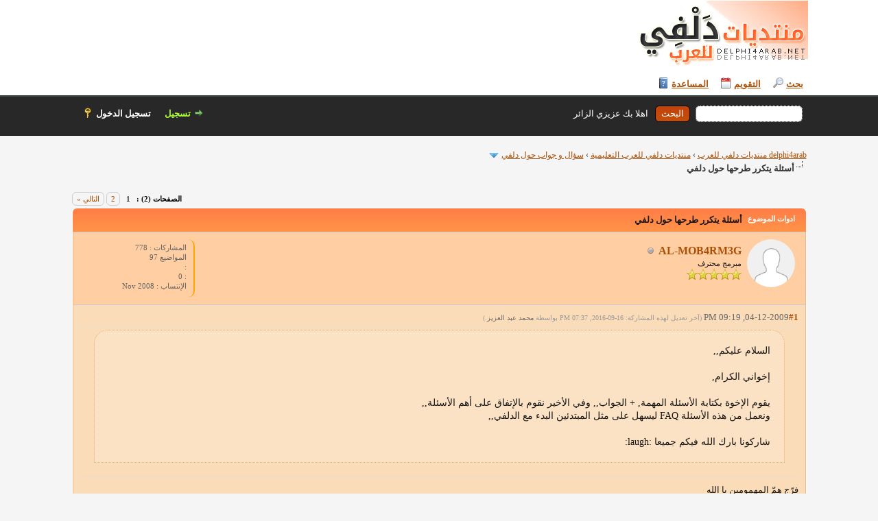

--- FILE ---
content_type: text/html; charset=UTF-8
request_url: http://delphi4arab.net/forum/showthread.php?tid=8141
body_size: 11931
content:
<!DOCTYPE html PUBLIC "-//W3C//DTD XHTML 1.0 Transitional//EN" "http://www.w3.org/TR/xhtml1/DTD/xhtml1-transitional.dtd">
<html xml:lang="ar" lang="ar" dir="rtl" xmlns="http://www.w3.org/1999/xhtml">
<head>
<title>أسئلة يتكرر طرحها حول دلفي</title>

<link rel="alternate" type="application/rss+xml" title="آخر المواضيع (RSS 2.0)" href="https://delphi4arab.net/forum/syndication.php" />
<link rel="alternate" type="application/atom+xml" title="آخر المواضيع (Atom 1.0)" href="https://delphi4arab.net/forum/syndication.php?type=atom1.0" />
<meta http-equiv="Content-Type" content="text/html; charset=UTF-8" />
<meta http-equiv="Content-Script-Type" content="text/javascript" />
<script type="text/javascript" src="https://delphi4arab.net/forum/jscripts/jquery.js?ver=1813"></script>
<script type="text/javascript" src="https://delphi4arab.net/forum/jscripts/jquery.plugins.min.js?ver=1813"></script>
<script type="text/javascript" src="https://delphi4arab.net/forum/jscripts/general.js?ver=1813"></script>

<link type="text/css" rel="stylesheet" href="https://delphi4arab.net/forum/cache/themes/theme22/global.min.css?t=1736039626" />
<link type="text/css" rel="stylesheet" href="https://delphi4arab.net/forum/cache/themes/theme22/star_ratings.min.css?t=1736039626" />
<link type="text/css" rel="stylesheet" href="https://delphi4arab.net/forum/cache/themes/theme22/showthread.min.css?t=1736039626" />
<link type="text/css" rel="stylesheet" href="https://delphi4arab.net/forum/cache/themes/theme22/css3.min.css?t=1736039626" />

<script type="text/javascript">
<!--
	lang.unknown_error = "حدث خطأ غير متوقع .";

	lang.select2_match = "نتيجه واحد متاحه . يرجي الدخول لاختيارها.";
	lang.select2_matches = "{1} نتائج متاحه, استخدم النزول لاسفل واعلي لمشاهدتها.";
	lang.select2_nomatches = "لا يوجد نتائج";
	lang.select2_inputtooshort_single = "يرجي ادخل حرف او اكثر من الحروف";
	lang.select2_inputtooshort_plural = "من فضلك ادخل {1} حروف او اكثر";
	lang.select2_inputtoolong_single = "من فضلك احذف حروف";
	lang.select2_inputtoolong_plural = "من فضلك احذف {1} حروف";
	lang.select2_selectiontoobig_single = "تستطيع فقط اختيار واحده";
	lang.select2_selectiontoobig_plural = "تستطيع فقط اختيار{1} ";
	lang.select2_loadmore = "تحميل المزيد من النتائج";
	lang.select2_searching = "البحث...";

	var cookieDomain = ".delphi4arab.net";
	var cookiePath = "/forum/";
	var cookiePrefix = "d4a";
	var cookieSecureFlag = "0";
	var deleteevent_confirm = "متأكد من رغبتك في حذف هذا الحدث ؟";
	var removeattach_confirm = "هل تريد حذف المرفق المحدد من هذا الرد أو المشاركة ؟";
	var loading_text = 'جاري التحميل. <br />إنتظر من فضلك. .';
	var saving_changes = 'حفظ التغييرات. .';
	var use_xmlhttprequest = "1";
	var my_post_key = "ba378a6553c0a8b0bf6efe0f8a703e4e";
	var rootpath = "https://delphi4arab.net/forum";
	var imagepath = "https://delphi4arab.net/forum/D4A2020";
  	var yes_confirm = "نعم";
	var no_confirm = "لا";
	var MyBBEditor = null;
	var spinner_image = "https://delphi4arab.net/forum/D4A2020/spinner.gif";
	var spinner = "<img src='" + spinner_image +"' alt='' />";
	var modal_zindex = 9999;
// -->
</script>

<script type="text/javascript">
<!--
	var quickdelete_confirm = "متأكد من رغبتك في حذف هذا الرد أو هذه المشاركة ؟";
	var quickrestore_confirm = "هل انت متأكد من رغبيتك في استرجاع هذه المشاركة ؟";
	var allowEditReason = "1";
	lang.save_changes = "حفظ التغيرات";
	lang.cancel_edit = "الغاء التعديل";
	lang.quick_edit_update_error = "هناك خطا في تعديل الرد :";
	lang.quick_reply_post_error = "هناك خطا في ارسال الرد :";
	lang.quick_delete_error = "هناك خطا في حذف الرد :";
	lang.quick_delete_success = "تم حذف الرد بنجاح";
	lang.quick_delete_thread_success = "تم حذف الموضوع بنجاح";
	lang.quick_restore_error = "هناك خطا في استرجاع الرد";
	lang.quick_restore_success = "تم استرجاع الرد بنجاح";
	lang.editreason = "تعديل السبب";
	lang.post_deleted_error = "لا يمكنك تنفيذ هذا الإجراء على مشاركة محذوفة.";
	lang.softdelete_thread = "حذف بسيط للموضوع";
	lang.restore_thread = "استرجاع الموضوع";
// -->
</script>
<!-- jeditable (jquery) -->
<script type="text/javascript" src="https://delphi4arab.net/forum/jscripts/report.js?ver=1820"></script>
<script src="https://delphi4arab.net/forum/jscripts/jeditable/jeditable.min.js"></script>
<script type="text/javascript" src="https://delphi4arab.net/forum/jscripts/thread.js?ver=1822"></script>
<script type="text/javascript" src="https://delphi4arab.net/forum/jscripts/thankyoulike.min.js?ver=30309"></script>
<script type="text/javascript">
<!--
	var tylEnabled = "1";
	var tylDisplayGrowl = "1";
	var tylCollapsible = "1";
	var tylCollDefault = "open";
	var tylUser = "0";
	var tylSend = "";
	var tylRemove = "";
// -->
</script>
</head>
<body>
	
<div id="container">
		<a name="top" id="top"></a>
		<div id="header">
			<div id="logo">
				<div class="wrapper">
					<a href="https://delphi4arab.net/forum/index.php"><img src="https://delphi4arab.net/forum/D4A2020/logo.png" alt="delphi4arab منتديات دلفي للعرب" title="delphi4arab منتديات دلفي للعرب" /></a>
					<ul class="menu top_links">
						
						
<li><a href="https://delphi4arab.net/forum/search.php" class="search">بحث</a></li>

						
						
<li><a href="https://delphi4arab.net/forum/calendar.php" class="calendar">التقويم</a></li>

						<li><a href="https://delphi4arab.net/forum/misc.php?action=help" class="help">المساعدة</a></li>
					</ul>
				</div>
			</div>
			<div id="panel">
				<div class="upper">
					<div class="wrapper">
						
						<form action="https://delphi4arab.net/forum/search.php">
						<fieldset id="search">
							<input name="keywords" type="text" class="textbox" />
							<input value="البحث" type="submit" class="button" />
							<input type="hidden" name="action" value="do_search" />
							<input type="hidden" name="postthread" value="1" />
						</fieldset>
						</form>

						
						<!-- Continuation of div(class="upper") as opened in the header template -->
						<span class="welcome">اهلا بك عزيزي الزائر <a href="https://delphi4arab.net/forum/member.php?action=login" onclick="$('#quick_login').modal({ fadeDuration: 250, keepelement: true, zIndex: (typeof modal_zindex !== 'undefined' ? modal_zindex : 9999) }); return false;" class="login">تسجيل الدخول</a> <a href="https://delphi4arab.net/forum/member.php?action=register" class="register">تسجيل</a></span>
					</div>
				</div>
				<div class="modal" id="quick_login" style="display: none;">
					<form method="post" action="https://delphi4arab.net/forum/member.php">
						<input name="action" type="hidden" value="do_login" />
						<input name="url" type="hidden" value="" />
						<input name="quick_login" type="hidden" value="1" />
						<input name="my_post_key" type="hidden" value="ba378a6553c0a8b0bf6efe0f8a703e4e" />
						<table width="100%" cellspacing="0" cellpadding="5" border="0" class="tborder">
							<tr>
								<td class="thead" colspan="2"><strong>دخول</strong></td>
							</tr>
							
<tr>
	<td class="trow1" width="25%"><strong>اسم المستخدم/البريد الالكتروني :</strong></td>
	<td class="trow1"><input name="quick_username" id="quick_login_username" type="text" value="" class="textbox initial_focus" /></td>
</tr>
<tr>
	<td class="trow2"><strong>كلمة المرور  :</strong></td>
	<td class="trow2">
		<input name="quick_password" id="quick_login_password" type="password" value="" class="textbox" /><br />
		<a href="https://delphi4arab.net/forum/member.php?action=lostpw" class="lost_password">فقدت كلمة المرور ؟</a>
	</td>
</tr>
<tr>
	<td class="trow1">&nbsp;</td>
	<td class="trow1 remember_me">
		<input name="quick_remember" id="quick_login_remember" type="checkbox" value="yes" class="checkbox" checked="checked" />
		<label for="quick_login_remember">تذكرني بالمرة القادمة</label>
	</td>
</tr>
<tr>
	<td class="trow2" colspan="2">
		<div align="center"><input name="submit" type="submit" class="button" value="دخول" /></div>
	</td>
</tr>

						</table>
					</form>
				</div>
				<script type="text/javascript">
					$("#quick_login input[name='url']").val($(location).attr('href'));
				</script>

					<!-- </div> in header_welcomeblock_member and header_welcomeblock_guest -->
				<!-- </div> in header_welcomeblock_member and header_welcomeblock_guest -->
			</div>
		</div>
		<div id="content">
			<div class="wrapper">
				
				
				
				
				
				
				
				

<div class="navigation">

<a href="https://delphi4arab.net/forum/index.php">delphi4arab منتديات دلفي للعرب</a>
&rsaquo;


<a href="forumdisplay.php?fid=3">منتديات دلفي للعرب التعليمية</a>
&rsaquo;


<a href="forumdisplay.php?fid=15">سؤال و جواب حول دلفي</a>
 <img src="https://delphi4arab.net/forum/D4A2020/arrow_down.png" alt="v" title="" class="pagination_breadcrumb_link" id="breadcrumb_multipage" />
<div id="breadcrumb_multipage_popup" class="pagination pagination_breadcrumb" style="display: none;">

 <a href="forumdisplay.php?fid=15" class="pagination_current">1</a>

<a href="forumdisplay.php?fid=15&amp;page=2" class="pagination_page">2</a>

<a href="forumdisplay.php?fid=15&amp;page=3" class="pagination_page">3</a>

<a href="forumdisplay.php?fid=15&amp;page=4" class="pagination_page">4</a>

<a href="forumdisplay.php?fid=15&amp;page=5" class="pagination_page">5</a>

...  <a href="forumdisplay.php?fid=15&amp;page=429" class="pagination_last">429</a>

<a href="forumdisplay.php?fid=15&amp;page=2" class="pagination_next">التالي &raquo;</a>

</div>
<script type="text/javascript">
// <!--
	if(use_xmlhttprequest == "1")
	{
		$("#breadcrumb_multipage").popupMenu();
	}
// -->
</script>



<br /><img src="https://delphi4arab.net/forum/D4A2020/nav_bit.png" alt="" />

<span class="active">أسئلة يتكرر طرحها حول دلفي</span>

</div>

				<br />

	
	
	<div class="float_left">
		
<div class="pagination">
<span class="pages">الصفحات (2)  :</span>

 <span class="pagination_current">1</span>

<a href="showthread.php?tid=8141&amp;page=2" class="pagination_page">2</a>

<a href="showthread.php?tid=8141&amp;page=2" class="pagination_next">التالي &raquo;</a>

</div>

	</div>
	<div class="float_right">
		
	</div>
	
	<table border="0" cellspacing="0" cellpadding="5" class="tborder tfixed clear">
		<tr>
			<td class="thead">
				<div class="float_right">
					<span class="smalltext"><strong><a href="javascript:void(0)" id="thread_modes">ادوات الموضوع</a></strong></span>
				</div>
				<div>
					<strong>أسئلة يتكرر طرحها حول دلفي</strong>
				</div>
			</td>
		</tr>
<tr><td id="posts_container">
	<div id="posts">
		

<a name="pid7927" id="pid7927"></a>
<div class="post " style="" id="post_7927">
<div class="post_author">
	
<div class="author_avatar"><a href="member.php?action=profile&amp;uid=133"><img src="https://delphi4arab.net/forum/images/default_avatar.png" alt="" width="55" height="55" /></a></div>

	<div class="author_information">
			<strong><span class="largetext"><a href="https://delphi4arab.net/forum/member.php?action=profile&amp;uid=133">AL-MOB4RM3G</a></span></strong> 
<img src="https://delphi4arab.net/forum/D4A2020/buddy_offline.png" title="غير متصل" alt="غير متصل" class="buddy_status" />
<br />
			<span class="smalltext">
				مبرمج محترف<br />
				<img src="images/star.png" border="0" alt="*" /><img src="images/star.png" border="0" alt="*" /><img src="images/star.png" border="0" alt="*" /><img src="images/star.png" border="0" alt="*" /><img src="images/star.png" border="0" alt="*" /><br />
				
			</span>
	</div>
	<div class="author_statistics">
		

	المشاركات : 778<br />
	المواضيع 97<br />
		: 
<br />
: 0<br />
	الإنتساب : Nov 2008
	

	</div>
</div>
<div class="post_content">
	<div class="post_head">
		
<div class="float_right" style="vertical-align: top">
<strong><a href="showthread.php?tid=8141&amp;pid=7927#pid7927" title="أسئلة يتكرر طرحها حول دلفي">#1</a></strong>

</div>

		
		<span class="post_date">04-12-2009, 09:19 PM <span class="post_edit" id="edited_by_7927">
<span class="edited_post">(آخر تعديل لهذه المشاركة: 16-09-2016, 07:37 PM بواسطة <a href="https://delphi4arab.net/forum/member.php?action=profile&amp;uid=2">محمد عبد العزيز</a>.)</span>
</span></span>
		
	</div>
	<div class="post_body scaleimages" id="pid_7927">
		السلام عليكم,,<br />
<br />
إخواني الكرام, <br />
<br />
يقوم الإخوة بكتابة الأسئلة المهمة, + الجواب,, وفي الأخير نقوم بالإتفاق على أهم الأسئلة,,<br />
ونعمل من هذه الأسئلة FAQ ليسهل على مثل المبتدئين البدء مع الدلفي,,<br />
<br />
شاركونا بارك الله فيكم جميعا :laugh:
	</div>
	
	
<div class="signature scaleimages">
فرّج همّ المهمومين يا الله<br />
اللهم فك قيد اسرانا و اسرى المسلمين
</div>

	<div class="post_meta" id="post_meta_7927">
		
		<div class="float_right">
			
		</div>
	</div>
	
</div>
<div style="display: none;" id="tyl_7927">
<div class="post_controls tyllist ">
	
	<span id="tyl_title_7927" style="" class="tyl_collapsible_summary"></span><span id="tyl_title_collapsed_7927" style="display: none;" class="tyl_collapsible_summary"></span><br />
	<span id="tyl_data_7927" style="">&nbsp;&nbsp;• </span>
</div>
</div>
<div class="post_controls">
	<div class="postbit_buttons author_buttons float_left">
		
<a href="search.php?action=finduser&amp;uid=133" title="عرض جميع مشاركات هذا العضو" class="postbit_find"><span>البحث</span></a>

	</div>
	<div class="postbit_buttons post_management_buttons float_right">
		
<a href="newreply.php?tid=8141&amp;replyto=7927" title="إقتباس هذه الرسالة في الرد" class="postbit_quote postbit_mirage"><span>الرد</span></a>

	</div>
</div>
</div>


<a name="pid7977" id="pid7977"></a>
<div class="post " style="" id="post_7977">
<div class="post_author">
	
<div class="author_avatar"><a href="member.php?action=profile&amp;uid=161"><img src="https://delphi4arab.net/forum/images/default_avatar.png" alt="" width="55" height="55" /></a></div>

	<div class="author_information">
			<strong><span class="largetext"><a href="https://delphi4arab.net/forum/member.php?action=profile&amp;uid=161"><span style="color: #CC00CC;"><strong>kachwahed</strong></span></a></span></strong> 
<img src="https://delphi4arab.net/forum/D4A2020/buddy_offline.png" title="غير متصل" alt="غير متصل" class="buddy_status" />
<br />
			<span class="smalltext">
				مشرف بدلفي للعرب<br />
				<img src="images/star.png" border="0" alt="*" /><img src="images/star.png" border="0" alt="*" /><img src="images/star.png" border="0" alt="*" /><img src="images/star.png" border="0" alt="*" /><img src="images/star.png" border="0" alt="*" /><img src="images/star.png" border="0" alt="*" /><br />
				
			</span>
	</div>
	<div class="author_statistics">
		

	المشاركات : 2,293<br />
	المواضيع 157<br />
		: 
<br />
: 81<br />
	الإنتساب : Dec 2008
	

	</div>
</div>
<div class="post_content">
	<div class="post_head">
		
<div class="float_right" style="vertical-align: top">
<strong><a href="showthread.php?tid=8141&amp;pid=7977#pid7977" title="[Delphi FAQ] أسئلة يتكرر طرحها حول دلفي">#2</a></strong>

</div>

		
		<span class="post_date">07-12-2009, 02:53 PM <span class="post_edit" id="edited_by_7977">
<span class="edited_post">(آخر تعديل لهذه المشاركة: 21-07-2016, 02:56 PM بواسطة <a href="https://delphi4arab.net/forum/member.php?action=profile&amp;uid=576">لؤي</a>.)</span>
</span></span>
		
	</div>
	<div class="post_body scaleimages" id="pid_7977">
		<a href="http://delphi4arab.net/forum/showthread.php?tid=515" target="_blank" rel="noopener" class="mycode_url">كيف أستطيع أن أصل إلى المسار الذي يوجد فيه البرنامج </a><br />
<a href="http://delphi4arab.net/forum/showthread.php?tid=1021" target="_blank" rel="noopener" class="mycode_url">وصل قآعدة البيانات بدون ارتباط بمسار بعيّن؟</a><br />
<a href="http://delphi4arab.net/forum/showthread.php?tid=534" target="_blank" rel="noopener" class="mycode_url">مسار الملفات</a><br />
<a href="http://delphi4arab.net/forum/showthread.php?tid=1140" target="_blank" rel="noopener" class="mycode_url">تعيين اسم قاعدة البيانات من خلال الكود</a>
	</div>
	
	
<div class="signature scaleimages">
<span style="color: Black;" class="mycode_color">اللهم احقن دماء المسلمين، لا تنسوهم بالدعاء...</span>
</div>

	<div class="post_meta" id="post_meta_7977">
		
		<div class="float_right">
			
		</div>
	</div>
	
</div>
<div style="display: none;" id="tyl_7977">
<div class="post_controls tyllist ">
	
	<span id="tyl_title_7977" style="" class="tyl_collapsible_summary"></span><span id="tyl_title_collapsed_7977" style="display: none;" class="tyl_collapsible_summary"></span><br />
	<span id="tyl_data_7977" style="">&nbsp;&nbsp;• </span>
</div>
</div>
<div class="post_controls">
	<div class="postbit_buttons author_buttons float_left">
		
<a href="search.php?action=finduser&amp;uid=161" title="عرض جميع مشاركات هذا العضو" class="postbit_find"><span>البحث</span></a>

	</div>
	<div class="postbit_buttons post_management_buttons float_right">
		
<a href="newreply.php?tid=8141&amp;replyto=7977" title="إقتباس هذه الرسالة في الرد" class="postbit_quote postbit_mirage"><span>الرد</span></a>

	</div>
</div>
</div>


<a name="pid7988" id="pid7988"></a>
<div class="post " style="" id="post_7988">
<div class="post_author">
	
<div class="author_avatar"><a href="member.php?action=profile&amp;uid=161"><img src="https://delphi4arab.net/forum/images/default_avatar.png" alt="" width="55" height="55" /></a></div>

	<div class="author_information">
			<strong><span class="largetext"><a href="https://delphi4arab.net/forum/member.php?action=profile&amp;uid=161"><span style="color: #CC00CC;"><strong>kachwahed</strong></span></a></span></strong> 
<img src="https://delphi4arab.net/forum/D4A2020/buddy_offline.png" title="غير متصل" alt="غير متصل" class="buddy_status" />
<br />
			<span class="smalltext">
				مشرف بدلفي للعرب<br />
				<img src="images/star.png" border="0" alt="*" /><img src="images/star.png" border="0" alt="*" /><img src="images/star.png" border="0" alt="*" /><img src="images/star.png" border="0" alt="*" /><img src="images/star.png" border="0" alt="*" /><img src="images/star.png" border="0" alt="*" /><br />
				
			</span>
	</div>
	<div class="author_statistics">
		

	المشاركات : 2,293<br />
	المواضيع 157<br />
		: 
<br />
: 81<br />
	الإنتساب : Dec 2008
	

	</div>
</div>
<div class="post_content">
	<div class="post_head">
		
<div class="float_right" style="vertical-align: top">
<strong><a href="showthread.php?tid=8141&amp;pid=7988#pid7988" title="[Delphi FAQ] أسئلة يتكرر طرحها حول دلفي">#3</a></strong>

</div>

		
		<span class="post_date">08-12-2009, 07:53 AM <span class="post_edit" id="edited_by_7988">
<span class="edited_post">(آخر تعديل لهذه المشاركة: 16-09-2016, 10:17 AM بواسطة <a href="https://delphi4arab.net/forum/member.php?action=profile&amp;uid=576">لؤي</a>.)</span>
</span></span>
		
	</div>
	<div class="post_body scaleimages" id="pid_7988">
		مشكلة ظهور الرموز الغريبة؟<br />
<a href="http://delphi4arab.net/forum/showthread.php?tid=1376" target="_blank" rel="noopener" class="mycode_url">مشكلة في نسخ نص عربي من مكون في دلفي </a><br />
مكونات دعم Unicode لإصدارات Delphi5 فما فوق.<br />
ضبط الإعدادات الإقليمية حسب اللغة المحلية.<br />
<a href="http://delphi4arab.net/forum/showthread.php?tid=656" target="_blank" rel="noopener" class="mycode_url">ضبط الإعدادات الإقليمية.</a><br />
الكتابة باللغة العربية على واجهة Delphi.<br />
مكون ArMan لدعم الخطوط العربية.<br />
كيف أتخلص من مشكلة اللغة العربية نهائيا؟<br />
حل مشكلة ظهور اللغة العربية في Rave Report.<br />
حل مشكلة ظهور اللغة العربية في Fast Report.<br />
<a href="http://delphi4arab.net/forum/showthread.php?tid=81" target="_blank" rel="noopener" class="mycode_url">اللغة العربية !! </a><br />
<a href="http://delphi4arab.net/forum/showthread.php?tid=1860" target="_blank" rel="noopener" class="mycode_url">مشكلة في تحويل ملف excel الى قاعدة بيانات Paradox</a>
	</div>
	
	
<div class="signature scaleimages">
<span style="color: Black;" class="mycode_color">اللهم احقن دماء المسلمين، لا تنسوهم بالدعاء...</span>
</div>

	<div class="post_meta" id="post_meta_7988">
		
		<div class="float_right">
			
		</div>
	</div>
	
</div>
<div style="display: none;" id="tyl_7988">
<div class="post_controls tyllist ">
	
	<span id="tyl_title_7988" style="" class="tyl_collapsible_summary"></span><span id="tyl_title_collapsed_7988" style="display: none;" class="tyl_collapsible_summary"></span><br />
	<span id="tyl_data_7988" style="">&nbsp;&nbsp;• </span>
</div>
</div>
<div class="post_controls">
	<div class="postbit_buttons author_buttons float_left">
		
<a href="search.php?action=finduser&amp;uid=161" title="عرض جميع مشاركات هذا العضو" class="postbit_find"><span>البحث</span></a>

	</div>
	<div class="postbit_buttons post_management_buttons float_right">
		
<a href="newreply.php?tid=8141&amp;replyto=7988" title="إقتباس هذه الرسالة في الرد" class="postbit_quote postbit_mirage"><span>الرد</span></a>

	</div>
</div>
</div>


<a name="pid8320" id="pid8320"></a>
<div class="post " style="" id="post_8320">
<div class="post_author">
	
<div class="author_avatar"><a href="member.php?action=profile&amp;uid=133"><img src="https://delphi4arab.net/forum/images/default_avatar.png" alt="" width="55" height="55" /></a></div>

	<div class="author_information">
			<strong><span class="largetext"><a href="https://delphi4arab.net/forum/member.php?action=profile&amp;uid=133">AL-MOB4RM3G</a></span></strong> 
<img src="https://delphi4arab.net/forum/D4A2020/buddy_offline.png" title="غير متصل" alt="غير متصل" class="buddy_status" />
<br />
			<span class="smalltext">
				مبرمج محترف<br />
				<img src="images/star.png" border="0" alt="*" /><img src="images/star.png" border="0" alt="*" /><img src="images/star.png" border="0" alt="*" /><img src="images/star.png" border="0" alt="*" /><img src="images/star.png" border="0" alt="*" /><br />
				
			</span>
	</div>
	<div class="author_statistics">
		

	المشاركات : 778<br />
	المواضيع 97<br />
		: 
<br />
: 0<br />
	الإنتساب : Nov 2008
	

	</div>
</div>
<div class="post_content">
	<div class="post_head">
		
<div class="float_right" style="vertical-align: top">
<strong><a href="showthread.php?tid=8141&amp;pid=8320#pid8320" title="[Delphi FAQ] أسئلة يتكرر طرحها حول دلفي">#4</a></strong>

</div>

		
		<span class="post_date">07-01-2010, 10:24 AM <span class="post_edit" id="edited_by_8320">
<span class="edited_post">(آخر تعديل لهذه المشاركة: 16-09-2016, 10:18 AM بواسطة <a href="https://delphi4arab.net/forum/member.php?action=profile&amp;uid=576">لؤي</a>.)</span>
</span></span>
		
	</div>
	<div class="post_body scaleimages" id="pid_8320">
		الموآضيع التي تتكلم عن حمآية البرآمج, <br />
<br />
كيف احمي برنامجي فيالـcd من النسخ الغير مشروع <br />
<a href="http://delphi4arab.net/forum/showthread.php?tid=559" target="_blank" rel="noopener" class="mycode_url">تشغيل برنامج لفترة معينة</a><br />
<a href="http://delphi4arab.net/forum/showthread.php?tid=708" target="_blank" rel="noopener" class="mycode_url">وضع البرنامج تحت التجريب </a><br />
<a href="http://delphi4arab.net/forum/showthread.php?tid=438" target="_blank" rel="noopener" class="mycode_url">سؤال بسيط عن حماية البرامج في دلفي</a><br />
<a href="http://delphi4arab.net/forum/showthread.php?tid=303" target="_blank" rel="noopener" class="mycode_url">لحماية برنامج عن طريق الهارد ديسك </a><br />
<a href="http://delphi4arab.net/forum/showthread.php?tid=1662" target="_blank" rel="noopener" class="mycode_url">كيف يمكن جعل البرنامج يعمل 7 أيام دون الرجوع إلى أكواد الوقت والتاريخ </a><br />
مجموعة من أشهر برامج ضغط الملفات التنفيذية Exe-Packers<br />
<a href="http://delphi4arab.net/forum/showthread.php?tid=2490" target="_blank" rel="noopener" class="mycode_url">Stolen bytes أقوى طريقة لحماية البرامج التجارية</a><br />
<a href="http://delphi4arab.net/forum/showthread.php?tid=4987" target="_blank" rel="noopener" class="mycode_url">مشروع تفعيل البرنامج عبر الانترنت</a>
	</div>
	
	
<div class="signature scaleimages">
فرّج همّ المهمومين يا الله<br />
اللهم فك قيد اسرانا و اسرى المسلمين
</div>

	<div class="post_meta" id="post_meta_8320">
		
		<div class="float_right">
			
		</div>
	</div>
	
</div>
<div style="display: none;" id="tyl_8320">
<div class="post_controls tyllist ">
	
	<span id="tyl_title_8320" style="" class="tyl_collapsible_summary"></span><span id="tyl_title_collapsed_8320" style="display: none;" class="tyl_collapsible_summary"></span><br />
	<span id="tyl_data_8320" style="">&nbsp;&nbsp;• </span>
</div>
</div>
<div class="post_controls">
	<div class="postbit_buttons author_buttons float_left">
		
<a href="search.php?action=finduser&amp;uid=133" title="عرض جميع مشاركات هذا العضو" class="postbit_find"><span>البحث</span></a>

	</div>
	<div class="postbit_buttons post_management_buttons float_right">
		
<a href="newreply.php?tid=8141&amp;replyto=8320" title="إقتباس هذه الرسالة في الرد" class="postbit_quote postbit_mirage"><span>الرد</span></a>

	</div>
</div>
</div>


<a name="pid8321" id="pid8321"></a>
<div class="post " style="" id="post_8321">
<div class="post_author">
	
<div class="author_avatar"><a href="member.php?action=profile&amp;uid=133"><img src="https://delphi4arab.net/forum/images/default_avatar.png" alt="" width="55" height="55" /></a></div>

	<div class="author_information">
			<strong><span class="largetext"><a href="https://delphi4arab.net/forum/member.php?action=profile&amp;uid=133">AL-MOB4RM3G</a></span></strong> 
<img src="https://delphi4arab.net/forum/D4A2020/buddy_offline.png" title="غير متصل" alt="غير متصل" class="buddy_status" />
<br />
			<span class="smalltext">
				مبرمج محترف<br />
				<img src="images/star.png" border="0" alt="*" /><img src="images/star.png" border="0" alt="*" /><img src="images/star.png" border="0" alt="*" /><img src="images/star.png" border="0" alt="*" /><img src="images/star.png" border="0" alt="*" /><br />
				
			</span>
	</div>
	<div class="author_statistics">
		

	المشاركات : 778<br />
	المواضيع 97<br />
		: 
<br />
: 0<br />
	الإنتساب : Nov 2008
	

	</div>
</div>
<div class="post_content">
	<div class="post_head">
		
<div class="float_right" style="vertical-align: top">
<strong><a href="showthread.php?tid=8141&amp;pid=8321#pid8321" title="[Delphi FAQ] أسئلة يتكرر طرحها حول دلفي">#5</a></strong>

</div>

		
		<span class="post_date">07-01-2010, 10:36 AM <span class="post_edit" id="edited_by_8321">
<span class="edited_post">(آخر تعديل لهذه المشاركة: 16-09-2016, 09:19 AM بواسطة <a href="https://delphi4arab.net/forum/member.php?action=profile&amp;uid=576">لؤي</a>.)</span>
</span></span>
		
	</div>
	<div class="post_body scaleimages" id="pid_8321">
		المواضيع التي تتكلم عن التعامل مع الرجستري Registry<br />
<a href="http://delphi4arab.net/forum/showthread.php?tid=1289" target="_blank" rel="noopener" class="mycode_url">[دورة دلفي للعرب] الدرس العاشر: التعامل مع النظام</a><br />
<a href="http://delphi4arab.net/forum/showthread.php?tid=770" target="_blank" rel="noopener" class="mycode_url">كتاب عربي عن الريجستري ( Registry ) </a><br />
<a href="http://delphi4arab.net/forum/showthread.php?tid=1176" target="_blank" rel="noopener" class="mycode_url">التعامل مع الريجستري</a><br />
<a href="http://delphi4arab.net/forum/showthread.php?tid=1406" target="_blank" rel="noopener" class="mycode_url">التعامل مع مسجل النظام Windows Registry </a><br />
<a href="http://delphi4arab.net/forum/showthread.php?tid=675" target="_blank" rel="noopener" class="mycode_url">بخصوص كتابة قيمة رجستري بدلفي..</a>
	</div>
	
	
<div class="signature scaleimages">
فرّج همّ المهمومين يا الله<br />
اللهم فك قيد اسرانا و اسرى المسلمين
</div>

	<div class="post_meta" id="post_meta_8321">
		
		<div class="float_right">
			
		</div>
	</div>
	
</div>
<div style="display: none;" id="tyl_8321">
<div class="post_controls tyllist ">
	
	<span id="tyl_title_8321" style="" class="tyl_collapsible_summary"></span><span id="tyl_title_collapsed_8321" style="display: none;" class="tyl_collapsible_summary"></span><br />
	<span id="tyl_data_8321" style="">&nbsp;&nbsp;• </span>
</div>
</div>
<div class="post_controls">
	<div class="postbit_buttons author_buttons float_left">
		
<a href="search.php?action=finduser&amp;uid=133" title="عرض جميع مشاركات هذا العضو" class="postbit_find"><span>البحث</span></a>

	</div>
	<div class="postbit_buttons post_management_buttons float_right">
		
<a href="newreply.php?tid=8141&amp;replyto=8321" title="إقتباس هذه الرسالة في الرد" class="postbit_quote postbit_mirage"><span>الرد</span></a>

	</div>
</div>
</div>


<a name="pid8346" id="pid8346"></a>
<div class="post " style="" id="post_8346">
<div class="post_author">
	
<div class="author_avatar"><a href="member.php?action=profile&amp;uid=133"><img src="https://delphi4arab.net/forum/images/default_avatar.png" alt="" width="55" height="55" /></a></div>

	<div class="author_information">
			<strong><span class="largetext"><a href="https://delphi4arab.net/forum/member.php?action=profile&amp;uid=133">AL-MOB4RM3G</a></span></strong> 
<img src="https://delphi4arab.net/forum/D4A2020/buddy_offline.png" title="غير متصل" alt="غير متصل" class="buddy_status" />
<br />
			<span class="smalltext">
				مبرمج محترف<br />
				<img src="images/star.png" border="0" alt="*" /><img src="images/star.png" border="0" alt="*" /><img src="images/star.png" border="0" alt="*" /><img src="images/star.png" border="0" alt="*" /><img src="images/star.png" border="0" alt="*" /><br />
				
			</span>
	</div>
	<div class="author_statistics">
		

	المشاركات : 778<br />
	المواضيع 97<br />
		: 
<br />
: 0<br />
	الإنتساب : Nov 2008
	

	</div>
</div>
<div class="post_content">
	<div class="post_head">
		
<div class="float_right" style="vertical-align: top">
<strong><a href="showthread.php?tid=8141&amp;pid=8346#pid8346" title="[Delphi FAQ] أسئلة يتكرر طرحها حول دلفي">#6</a></strong>

</div>

		
		<span class="post_date">08-01-2010, 08:34 AM <span class="post_edit" id="edited_by_8346">
<span class="edited_post">(آخر تعديل لهذه المشاركة: 16-09-2016, 10:20 AM بواسطة <a href="https://delphi4arab.net/forum/member.php?action=profile&amp;uid=576">لؤي</a>.)</span>
</span></span>
		
	</div>
	<div class="post_body scaleimages" id="pid_8346">
		الموآضيع عن اصدارات الدلفي,<br />
<br />
<a href="http://delphi4arab.net/forum/showthread.php?tid=695" target="_blank" rel="noopener" class="mycode_url">الفرق يبن نسخ الدلفي؟</a><br />
تصويت افضل نسخة للدلفي<br />
<a href="http://delphi4arab.net/forum/showthread.php?tid=160" target="_blank" rel="noopener" class="mycode_url">ماهي أفضل نسخة لتعلم الدلفي ؟</a><br />
<a href="http://delphi4arab.net/forum/showthread.php?tid=765" target="_blank" rel="noopener" class="mycode_url">هل هناك اختلاف في الأكواد بين دلفي 7 ودلفي 2009 ؟ </a>&lt;----- لا ادري ان كان هذا موضوع منآسب, لكن اظن هذا <img src="https://delphi4arab.net/forum/images/smilies/smile.png" alt="Smile" title="Smile" class="smilie smilie_1" /><br />
<span style="color: Black;" class="mycode_color"><br />
طبعا, يمكن اضآفة اي رآبط في اي وقت بارك الله لكم,</span>
	</div>
	
	
<div class="signature scaleimages">
فرّج همّ المهمومين يا الله<br />
اللهم فك قيد اسرانا و اسرى المسلمين
</div>

	<div class="post_meta" id="post_meta_8346">
		
		<div class="float_right">
			
		</div>
	</div>
	
</div>
<div style="display: none;" id="tyl_8346">
<div class="post_controls tyllist ">
	
	<span id="tyl_title_8346" style="" class="tyl_collapsible_summary"></span><span id="tyl_title_collapsed_8346" style="display: none;" class="tyl_collapsible_summary"></span><br />
	<span id="tyl_data_8346" style="">&nbsp;&nbsp;• </span>
</div>
</div>
<div class="post_controls">
	<div class="postbit_buttons author_buttons float_left">
		
<a href="search.php?action=finduser&amp;uid=133" title="عرض جميع مشاركات هذا العضو" class="postbit_find"><span>البحث</span></a>

	</div>
	<div class="postbit_buttons post_management_buttons float_right">
		
<a href="newreply.php?tid=8141&amp;replyto=8346" title="إقتباس هذه الرسالة في الرد" class="postbit_quote postbit_mirage"><span>الرد</span></a>

	</div>
</div>
</div>


<a name="pid8351" id="pid8351"></a>
<div class="post " style="" id="post_8351">
<div class="post_author">
	
<div class="author_avatar"><a href="member.php?action=profile&amp;uid=133"><img src="https://delphi4arab.net/forum/images/default_avatar.png" alt="" width="55" height="55" /></a></div>

	<div class="author_information">
			<strong><span class="largetext"><a href="https://delphi4arab.net/forum/member.php?action=profile&amp;uid=133">AL-MOB4RM3G</a></span></strong> 
<img src="https://delphi4arab.net/forum/D4A2020/buddy_offline.png" title="غير متصل" alt="غير متصل" class="buddy_status" />
<br />
			<span class="smalltext">
				مبرمج محترف<br />
				<img src="images/star.png" border="0" alt="*" /><img src="images/star.png" border="0" alt="*" /><img src="images/star.png" border="0" alt="*" /><img src="images/star.png" border="0" alt="*" /><img src="images/star.png" border="0" alt="*" /><br />
				
			</span>
	</div>
	<div class="author_statistics">
		

	المشاركات : 778<br />
	المواضيع 97<br />
		: 
<br />
: 0<br />
	الإنتساب : Nov 2008
	

	</div>
</div>
<div class="post_content">
	<div class="post_head">
		
<div class="float_right" style="vertical-align: top">
<strong><a href="showthread.php?tid=8141&amp;pid=8351#pid8351" title="[Delphi FAQ] أسئلة يتكرر طرحها حول دلفي">#7</a></strong>

</div>

		
		<span class="post_date">09-01-2010, 08:11 AM <span class="post_edit" id="edited_by_8351">
<span class="edited_post">(آخر تعديل لهذه المشاركة: 16-09-2016, 09:32 AM بواسطة <a href="https://delphi4arab.net/forum/member.php?action=profile&amp;uid=576">لؤي</a>.)</span>
</span></span>
		
	</div>
	<div class="post_body scaleimages" id="pid_8351">
		موآضيع عن الفلترة Filter<br />
<br />
<a href="http://delphi4arab.net/forum/showthread.php?tid=1403" target="_blank" rel="noopener" class="mycode_url">استعمال Filter مع TADOTable</a><br />
<a href="http://delphi4arab.net/forum/showthread.php?tid=1016" target="_blank" rel="noopener" class="mycode_url">كود للفلترة</a><br />
<a href="http://delphi4arab.net/forum/showthread.php?tid=970" target="_blank" rel="noopener" class="mycode_url">الفلترة في جداول Absolute Database</a><br />
<a href="http://delphi4arab.net/forum/showthread.php?tid=949" target="_blank" rel="noopener" class="mycode_url">البيانات المسترجعه من الفلترة تاتي غير صحيحة</a><br />
<a href="http://delphi4arab.net/forum/showthread.php?tid=624" target="_blank" rel="noopener" class="mycode_url">مشكلة مع ال Filter ؟ </a><br />
<a href="http://delphi4arab.net/forum/showthread.php?tid=71" target="_blank" rel="noopener" class="mycode_url">Date Filter &amp; Paradox</a><br />
<a href="http://delphi4arab.net/forum/showthread.php?tid=317" target="_blank" rel="noopener" class="mycode_url">تعاريف و أمثلة بسيطة حول ق البيانات و ربط جدول بالدلفي،و بعض العمليات عليه/-1</a><br />
<a href="http://delphi4arab.net/forum/showthread.php?tid=338" target="_blank" rel="noopener" class="mycode_url">[تمرين] فلترة بيانات جدول حسب الشهر في سنة معينة</a><br />
<a href="http://delphi4arab.net/forum/showthread.php?tid=494" target="_blank" rel="noopener" class="mycode_url">فلترة بيانات جدول حسب تاريخين من سنوات مختلفة </a>
	</div>
	
	
<div class="signature scaleimages">
فرّج همّ المهمومين يا الله<br />
اللهم فك قيد اسرانا و اسرى المسلمين
</div>

	<div class="post_meta" id="post_meta_8351">
		
		<div class="float_right">
			
		</div>
	</div>
	
</div>
<div style="display: none;" id="tyl_8351">
<div class="post_controls tyllist ">
	
	<span id="tyl_title_8351" style="" class="tyl_collapsible_summary"></span><span id="tyl_title_collapsed_8351" style="display: none;" class="tyl_collapsible_summary"></span><br />
	<span id="tyl_data_8351" style="">&nbsp;&nbsp;• </span>
</div>
</div>
<div class="post_controls">
	<div class="postbit_buttons author_buttons float_left">
		
<a href="search.php?action=finduser&amp;uid=133" title="عرض جميع مشاركات هذا العضو" class="postbit_find"><span>البحث</span></a>

	</div>
	<div class="postbit_buttons post_management_buttons float_right">
		
<a href="newreply.php?tid=8141&amp;replyto=8351" title="إقتباس هذه الرسالة في الرد" class="postbit_quote postbit_mirage"><span>الرد</span></a>

	</div>
</div>
</div>


<a name="pid8382" id="pid8382"></a>
<div class="post " style="" id="post_8382">
<div class="post_author">
	
<div class="author_avatar"><a href="member.php?action=profile&amp;uid=161"><img src="https://delphi4arab.net/forum/images/default_avatar.png" alt="" width="55" height="55" /></a></div>

	<div class="author_information">
			<strong><span class="largetext"><a href="https://delphi4arab.net/forum/member.php?action=profile&amp;uid=161"><span style="color: #CC00CC;"><strong>kachwahed</strong></span></a></span></strong> 
<img src="https://delphi4arab.net/forum/D4A2020/buddy_offline.png" title="غير متصل" alt="غير متصل" class="buddy_status" />
<br />
			<span class="smalltext">
				مشرف بدلفي للعرب<br />
				<img src="images/star.png" border="0" alt="*" /><img src="images/star.png" border="0" alt="*" /><img src="images/star.png" border="0" alt="*" /><img src="images/star.png" border="0" alt="*" /><img src="images/star.png" border="0" alt="*" /><img src="images/star.png" border="0" alt="*" /><br />
				
			</span>
	</div>
	<div class="author_statistics">
		

	المشاركات : 2,293<br />
	المواضيع 157<br />
		: 
<br />
: 81<br />
	الإنتساب : Dec 2008
	

	</div>
</div>
<div class="post_content">
	<div class="post_head">
		
<div class="float_right" style="vertical-align: top">
<strong><a href="showthread.php?tid=8141&amp;pid=8382#pid8382" title="[Delphi FAQ] أسئلة يتكرر طرحها حول دلفي">#8</a></strong>

</div>

		
		<span class="post_date">10-01-2010, 10:18 PM <span class="post_edit" id="edited_by_8382">
<span class="edited_post">(آخر تعديل لهذه المشاركة: 16-09-2016, 09:35 AM بواسطة <a href="https://delphi4arab.net/forum/member.php?action=profile&amp;uid=576">لؤي</a>.)</span>
</span></span>
		
	</div>
	<div class="post_body scaleimages" id="pid_8382">
		<span style="color: Black;" class="mycode_color"><a href="http://delphi4arab.net/forum/showthread.php?tid=555" target="_blank" rel="noopener" class="mycode_url"> نبذة عن ملفات الإيني ini. files ؟ </a><br />
<a href="http://delphi4arab.net/forum/showthread.php?tid=566" target="_blank" rel="noopener" class="mycode_url"> التعامل مع ملفات ini بالدلفي : حفظ الإعدادات بالملفات Ini</a><br />
<a href="http://delphi4arab.net/forum/showthread.php?tid=567" target="_blank" rel="noopener" class="mycode_url"> كيف يمكن حفظ إعدادات ؟</a><br />
<a href="http://delphi4arab.net/forum/showthread.php?tid=1031" target="_blank" rel="noopener" class="mycode_url">حفط قيمة معينةدون الحاجة الى قاعدة بيانات</a><br />
<a href="http://delphi4arab.net/forum/showthread.php?tid=769" target="_blank" rel="noopener" class="mycode_url">حفظ اخر التغييرات التي تم اجراؤها على البرنامج </a><br />
<a href="http://delphi4arab.net/forum/showthread.php?tid=1479" target="_blank" rel="noopener" class="mycode_url">حفظ البرنامج بأخر شكل بعد التغييرات عليه</a><br />
<a href="http://delphi4arab.net/forum/showthread.php?tid=1289" target="_blank" rel="noopener" class="mycode_url"> [دورة دلفي للعرب] الدرس العاشر: التعامل مع النظام</a></span>
	</div>
	
	
<div class="signature scaleimages">
<span style="color: Black;" class="mycode_color">اللهم احقن دماء المسلمين، لا تنسوهم بالدعاء...</span>
</div>

	<div class="post_meta" id="post_meta_8382">
		
		<div class="float_right">
			
		</div>
	</div>
	
</div>
<div style="display: none;" id="tyl_8382">
<div class="post_controls tyllist ">
	
	<span id="tyl_title_8382" style="" class="tyl_collapsible_summary"></span><span id="tyl_title_collapsed_8382" style="display: none;" class="tyl_collapsible_summary"></span><br />
	<span id="tyl_data_8382" style="">&nbsp;&nbsp;• </span>
</div>
</div>
<div class="post_controls">
	<div class="postbit_buttons author_buttons float_left">
		
<a href="search.php?action=finduser&amp;uid=161" title="عرض جميع مشاركات هذا العضو" class="postbit_find"><span>البحث</span></a>

	</div>
	<div class="postbit_buttons post_management_buttons float_right">
		
<a href="newreply.php?tid=8141&amp;replyto=8382" title="إقتباس هذه الرسالة في الرد" class="postbit_quote postbit_mirage"><span>الرد</span></a>

	</div>
</div>
</div>


<a name="pid8680" id="pid8680"></a>
<div class="post " style="" id="post_8680">
<div class="post_author">
	
<div class="author_avatar"><a href="member.php?action=profile&amp;uid=133"><img src="https://delphi4arab.net/forum/images/default_avatar.png" alt="" width="55" height="55" /></a></div>

	<div class="author_information">
			<strong><span class="largetext"><a href="https://delphi4arab.net/forum/member.php?action=profile&amp;uid=133">AL-MOB4RM3G</a></span></strong> 
<img src="https://delphi4arab.net/forum/D4A2020/buddy_offline.png" title="غير متصل" alt="غير متصل" class="buddy_status" />
<br />
			<span class="smalltext">
				مبرمج محترف<br />
				<img src="images/star.png" border="0" alt="*" /><img src="images/star.png" border="0" alt="*" /><img src="images/star.png" border="0" alt="*" /><img src="images/star.png" border="0" alt="*" /><img src="images/star.png" border="0" alt="*" /><br />
				
			</span>
	</div>
	<div class="author_statistics">
		

	المشاركات : 778<br />
	المواضيع 97<br />
		: 
<br />
: 0<br />
	الإنتساب : Nov 2008
	

	</div>
</div>
<div class="post_content">
	<div class="post_head">
		
<div class="float_right" style="vertical-align: top">
<strong><a href="showthread.php?tid=8141&amp;pid=8680#pid8680" title="[Delphi FAQ] أسئلة يتكرر طرحها حول دلفي">#9</a></strong>

</div>

		
		<span class="post_date">23-01-2010, 05:24 PM <span class="post_edit" id="edited_by_8680">
<span class="edited_post">(آخر تعديل لهذه المشاركة: 16-09-2016, 10:20 AM بواسطة <a href="https://delphi4arab.net/forum/member.php?action=profile&amp;uid=576">لؤي</a>.)</span>
</span></span>
		
	</div>
	<div class="post_body scaleimages" id="pid_8680">
		موآضيع عن دمج ملفّات الفلاش, Flash في دلفي,<br />
<br />
<a href="http://delphi4arab.net/forum/showthread.php?tid=168" target="_blank" rel="noopener" class="mycode_url">كيفية ادخال ملفات الفلاش الى برنامجك ؟ </a><br />
<a href="http://delphi4arab.net/forum/showthread.php?tid=150" target="_blank" rel="noopener" class="mycode_url">ادرجت فلاش ببرنامجي فلم يعمل على جهاز آخر</a><br />
<a href="http://delphi4arab.net/forum/showthread.php?tid=141" target="_blank" rel="noopener" class="mycode_url">كيفية ادراج الفيديو و الالعاب في دلفي</a><br />
فلاش بلاير من برمجتي "مع السورس" <br />
<a href="http://delphi4arab.net/forum/showthread.php?tid=511" target="_blank" rel="noopener" class="mycode_url">استخدام فلاش مع دلفي</a><br />
<a href="http://delphi4arab.net/forum/showthread.php?tid=112" target="_blank" rel="noopener" class="mycode_url">كيفية بدأ فلم من نوع فلاش swf </a><br />
<br />
بالمناسبة اخوآني الكرام, الموضوع ليس فقط للمشرفين, بل المشآركة مفتوحة للجميع :bye1:
	</div>
	
	
<div class="signature scaleimages">
فرّج همّ المهمومين يا الله<br />
اللهم فك قيد اسرانا و اسرى المسلمين
</div>

	<div class="post_meta" id="post_meta_8680">
		
		<div class="float_right">
			
		</div>
	</div>
	
</div>
<div style="display: none;" id="tyl_8680">
<div class="post_controls tyllist ">
	
	<span id="tyl_title_8680" style="" class="tyl_collapsible_summary"></span><span id="tyl_title_collapsed_8680" style="display: none;" class="tyl_collapsible_summary"></span><br />
	<span id="tyl_data_8680" style="">&nbsp;&nbsp;• </span>
</div>
</div>
<div class="post_controls">
	<div class="postbit_buttons author_buttons float_left">
		
<a href="search.php?action=finduser&amp;uid=133" title="عرض جميع مشاركات هذا العضو" class="postbit_find"><span>البحث</span></a>

	</div>
	<div class="postbit_buttons post_management_buttons float_right">
		
<a href="newreply.php?tid=8141&amp;replyto=8680" title="إقتباس هذه الرسالة في الرد" class="postbit_quote postbit_mirage"><span>الرد</span></a>

	</div>
</div>
</div>


<a name="pid10087" id="pid10087"></a>
<div class="post " style="" id="post_10087">
<div class="post_author">
	
<div class="author_avatar"><a href="member.php?action=profile&amp;uid=133"><img src="https://delphi4arab.net/forum/images/default_avatar.png" alt="" width="55" height="55" /></a></div>

	<div class="author_information">
			<strong><span class="largetext"><a href="https://delphi4arab.net/forum/member.php?action=profile&amp;uid=133">AL-MOB4RM3G</a></span></strong> 
<img src="https://delphi4arab.net/forum/D4A2020/buddy_offline.png" title="غير متصل" alt="غير متصل" class="buddy_status" />
<br />
			<span class="smalltext">
				مبرمج محترف<br />
				<img src="images/star.png" border="0" alt="*" /><img src="images/star.png" border="0" alt="*" /><img src="images/star.png" border="0" alt="*" /><img src="images/star.png" border="0" alt="*" /><img src="images/star.png" border="0" alt="*" /><br />
				
			</span>
	</div>
	<div class="author_statistics">
		

	المشاركات : 778<br />
	المواضيع 97<br />
		: 
<br />
: 0<br />
	الإنتساب : Nov 2008
	

	</div>
</div>
<div class="post_content">
	<div class="post_head">
		
<div class="float_right" style="vertical-align: top">
<strong><a href="showthread.php?tid=8141&amp;pid=10087#pid10087" title="[Delphi FAQ] أسئلة يتكرر طرحها حول دلفي">#10</a></strong>

</div>

		
		<span class="post_date">21-03-2010, 08:31 AM <span class="post_edit" id="edited_by_10087">
<span class="edited_post">(آخر تعديل لهذه المشاركة: 16-09-2016, 09:43 AM بواسطة <a href="https://delphi4arab.net/forum/member.php?action=profile&amp;uid=576">لؤي</a>.)</span>
</span></span>
		
	</div>
	<div class="post_body scaleimages" id="pid_10087">
		موضوعين عن تحديث البرامج,<br />
<br />
هناك عدة اسئلة عن هذا الأمر, لكن الجوآب في هاتين المشآركتين,<br />
<br />
<a href="http://delphi4arab.net/forum/showthread.php?tid=582" target="_blank" rel="noopener" class="mycode_url">كيفية عمل تحديثات لبرنامجي</a><a href="http://delphi4arab.net/forum/showthread.php?tid=894" target="_blank" rel="noopener" class="mycode_url"> ؟؟؟</a> الرآبط بمسآهمة من الأخ <span style="color: Red;" class="mycode_color">ديلفي</span> جزآه الله خيرا,<br />
<a href="http://delphi4arab.net/forum/showthread.php?tid=1268" target="_blank" rel="noopener" class="mycode_url">كيف أستطيع عمل تحديث للزبون؟</a><br />
<br />
بارك الله لكم,
	</div>
	
	
<div class="signature scaleimages">
فرّج همّ المهمومين يا الله<br />
اللهم فك قيد اسرانا و اسرى المسلمين
</div>

	<div class="post_meta" id="post_meta_10087">
		
		<div class="float_right">
			
		</div>
	</div>
	
</div>
<div style="display: none;" id="tyl_10087">
<div class="post_controls tyllist ">
	
	<span id="tyl_title_10087" style="" class="tyl_collapsible_summary"></span><span id="tyl_title_collapsed_10087" style="display: none;" class="tyl_collapsible_summary"></span><br />
	<span id="tyl_data_10087" style="">&nbsp;&nbsp;• </span>
</div>
</div>
<div class="post_controls">
	<div class="postbit_buttons author_buttons float_left">
		
<a href="search.php?action=finduser&amp;uid=133" title="عرض جميع مشاركات هذا العضو" class="postbit_find"><span>البحث</span></a>

	</div>
	<div class="postbit_buttons post_management_buttons float_right">
		
<a href="newreply.php?tid=8141&amp;replyto=10087" title="إقتباس هذه الرسالة في الرد" class="postbit_quote postbit_mirage"><span>الرد</span></a>

	</div>
</div>
</div>

	</div>
</td></tr>
		<tr>
			<td class="tfoot">
				
	<div class="float_right">
		<form action="search.php" method="post">
			<input type="hidden" name="action" value="thread" />
			<input type="hidden" name="tid" value="8141" />
			<input type="text" name="keywords" value="ضع كلمة أو عبارة البحث" onfocus="if(this.value == 'ضع كلمة أو عبارة البحث') { this.value = ''; }" onblur="if(this.value=='') { this.value='ضع كلمة أو عبارة البحث'; }" class="textbox" size="25" />
			<input type="submit" class="button" value="البحث في الموضوع" />
		</form>
	</div>

				<div>
					<strong>&laquo; <a href="showthread.php?tid=8141&amp;action=nextoldest">السابق</a> | <a href="showthread.php?tid=8141&amp;action=nextnewest">التالي</a> &raquo;</strong>
				</div>
			</td>
		</tr>
	</table>
	<div class="float_left">
		
<div class="pagination">
<span class="pages">الصفحات (2)  :</span>

 <span class="pagination_current">1</span>

<a href="showthread.php?tid=8141&amp;page=2" class="pagination_page">2</a>

<a href="showthread.php?tid=8141&amp;page=2" class="pagination_next">التالي &raquo;</a>

</div>

	</div>
	<div style="padding-top: 4px;" class="float_right">
		
	</div>
	<br class="clear" />
	
	
	
	<br />
	<div class="float_left">
		<ul class="thread_tools">
			
<li class="printable"><a href="printthread.php?tid=8141">عرض نسخة قابلة للطباعة</a></li>

			
			
			
		</ul>
	</div>

	<div class="float_right" style="text-align: right;">
		
		
<form action="forumdisplay.php" method="get">
<span class="smalltext"><strong>التنقل السريع :</strong></span>
<select name="fid" class="forumjump">
<option value="-4">الرسائل الخاصة</option>
<option value="-3">لوحة تحكم العضو</option>
<option value="-5">المتواجدون</option>
<option value="-2">بحث</option>
<option value="-1">رئيسية المنتدى</option>

<option value="3" > منتديات دلفي للعرب التعليمية</option>

<option value="10" >-- دلفي للعرب - القسم العام</option>

<option value="9" >-- دروس دورة دلفي للعرب</option>

<option value="11" >-- مجلة منتدى دلفي للعرب</option>

<option value="13" >-- دروس دلفي للمبتدئين</option>

<option value="14" >-- مصادر دلفي مفتوحة تعليمية</option>

<option value="16" >-- تمارين دلفي وحلول</option>

<option value="33" >-- قسم التعريف بمكونات وادوات دلفي</option>

<option value="15" selected="selected">-- سؤال و جواب حول دلفي</option>

<option value="6" > منتديات دلفي التقنية</option>

<option value="22" >-- دلفي والتعامل مع الملفات</option>

<option value="23" >-- دلفي و التعامل مع قواعد البيانات</option>

<option value="39" >-- دلفي و التعامل مع مولدات التقارير</option>

<option value="20" >-- دلفي والتعامل مع النظام و الذاكرة</option>

<option value="17" >-- دلفي والتعامل مع الوسائط المتعددة</option>

<option value="21" >-- دلفي والتعامل مع الشبكات و الانترنت</option>

<option value="18" >-- دلفي والتعامل مع المكونات و الاضافات</option>

<option value="19" >-- دلفي والتعامل مع الرسوميات وبرمجة الألعاب</option>

<option value="7" > متتديات باسكال Pascal</option>

<option value="34" >-- Lazarus - Free Pascal - CrossKylix - Kylix - CrossVCL</option>

<option value="35" >-- تطوير تطبيقات سطح المكتب Desktop Application Development</option>

<option value="37" >-- تطوير تطبيقات الجوال Mobile Application Development</option>

<option value="36" >-- تطوير تطبقات الويب Web Application Development</option>

<option value="4" > منتديات دلفي الأخرى</option>

<option value="32" >-- قرد النار - الفايرمنكي - FMX - FireMonkey</option>

<option value="29" >-- برمجة الويب بدلفي وDelphi .NET و Oxygen</option>

<option value="25" >-- ملفات و مكونات دلفي مجانية للتحميل</option>

<option value="31" >-- الامن و تحليل التطبيقات البرمجية</option>

<option value="27" >-- برامج دلفي من عمل الأعضاء</option>

<option value="24" >-- مشاريع دلفي الجماعية</option>

<option value="26" >-- كتب دلفي الإلكترونية والبرمجة عامة</option>

</select>

<input type="submit" class="button" value="إذهب" />

</form>
<script type="text/javascript">
$(".forumjump").on('change', function() {
	var option = $(this).val();

	if(option < 0)
	{
		window.location = 'forumdisplay.php?fid='+option;
	}
	else
	{
		window.location = 'forumdisplay.php?fid='+option;
	}
});
</script>

	</div>
	<br class="clear" />
	
<br />
<span class="smalltext">يقوم بقرائة الموضوع: بالاضافة الى ( 1 )  ضيف كريم</span>
<br />

	

	</div>
</div>
<div id="footer">
	<div class="upper">
		<div class="wrapper">
			
<div class="language">
<form method="POST" action="/forum/showthread.php" id="lang_select">
	<input type="hidden" name="tid" value="8141" />

	<input type="hidden" name="my_post_key" value="ba378a6553c0a8b0bf6efe0f8a703e4e" />
	<select name="language" onchange="MyBB.changeLanguage();">
		<optgroup label="الإختيار السريع للغة">
			
<option value="arabic" selected="selected">&nbsp;&nbsp;&nbsp;Arabic العربية </option>

<option value="english">&nbsp;&nbsp;&nbsp;English (American)</option>

<option value="french">&nbsp;&nbsp;&nbsp;French (Français)</option>

		</optgroup>
	</select>
	
<input type="submit" class="button" value="إذهب" />

</form>
</div>

			
<div class="theme">
<form method="POST" action="/forum/showthread.php" id="theme_select">
	<input type="hidden" name="tid" value="8141" />

	<input type="hidden" name="my_post_key" value="ba378a6553c0a8b0bf6efe0f8a703e4e" />
	
<select name="theme" onchange="MyBB.changeTheme();">
<optgroup label="الاختيار السريع للاستايل">

<option value="18">Blue</option>

<option value="22">[D4A2020]</option>

</optgroup>
</select>

	
<input type="submit" class="button" value="إذهب" />

</form>
</div>

			<ul class="menu bottom_links">
				
				
<li><a href="https://delphi4arab.net/forum/contact.php"> إتصل بنا</a></li>

				<li><a href="https://delphi4arab.net/">delphi4arab منتديات دلفي للعرب</a></li>
				<li><a href="#top">العودة للأعلى</a></li>
				<li><a href="https://delphi4arab.net/forum/archive/index.php/thread-8141.html">الأرشيف</a></li>
				<li><a href="https://delphi4arab.net/forum/misc.php?action=markread">اجعل جميع المنتديات مقروءة</a></li>
				<li><a href="https://delphi4arab.net/forum/misc.php?action=syndication">خلاصات RSS</a></li>
			</ul>
		</div>
	</div>
	<div class="lower">
		<div class="wrapper">
			<span id="current_time"><strong>التوقيت الحالي :</strong> 05-11-2025, 12:39 PM</span>
			<span id="copyright">
				<!-- MyBB is free software developed and maintained by a volunteer community.
					It would be much appreciated by the MyBB Group if you left the full copyright and "powered by" notice intact,
					to show your support for MyBB.  If you choose to remove or modify the copyright below,
					you may be refused support on the MyBB Community Forums.

					This is free software, support us and we'll support you. -->
				. <a href="https://mybb.com" target="_blank" rel="noopener">MyBB</a>, &copy; 2002-2025<a href="https://delphi4arab.net/forum/member.php?action=profile&uid=923" target="_blank" rel="noopener" title="جميع الحقوق محفوظة  : منتديات دلفي للعرب">DESIGNE : Mr.DOS </a> <a href="https://mybb.com" target="_blank" rel="noopener">MyBB Group</a>.
				<!-- End powered by -->
			</span>
		</div>
	</div>
</div>
<!-- The following piece of code allows MyBB to run scheduled tasks. DO NOT REMOVE -->
<img src="https://delphi4arab.net/forum/task.php" width="1" height="1" alt="" />
<!-- End task image code -->

</div>

	<div id="thread_modes_popup" class="popup_menu" style="display: none;"><div class="popup_item_container"><a href="showthread.php?mode=linear&amp;tid=8141&amp;pid=7927#pid7927" class="popup_item">النظام الخطي</a></div><div class="popup_item_container"><a href="showthread.php?mode=threaded&amp;tid=8141&amp;pid=7927#pid7927" class="popup_item">نظام المشاركات</a></div></div>
	<script type="text/javascript">
	// <!--
		if(use_xmlhttprequest == "1")
		{
			$("#thread_modes").popupMenu();
		}
	// -->
	</script>
	<script type="text/javascript">
		var thread_deleted = "0";
		if(thread_deleted == "1")
		{
			$("#quick_reply_form, .new_reply_button, .thread_tools, .inline_rating").hide();
			$("#moderator_options_selector option.option_mirage").attr("disabled","disabled");
		}
	</script>
</body>
</html>


--- FILE ---
content_type: text/css
request_url: https://delphi4arab.net/forum/cache/themes/theme22/global.min.css?t=1736039626
body_size: 6076
content:
#logo > div > ul > div{color:#fff;line-height:1.4;font-family:Droid Arabic Kufi;font-size:13px;list-style:none;text-align:right;font-weight:bold;display:inline;float:left;margin-top:-10px}#content > div > table > tbody > tr:nth-child(3) > td > div:nth-child(2) > strong{}#pid_2 > div > div.body > div > code{background-color:white;border:1px solid #444}#panel > div.upper{text-align:right;line-height:1.4;font-size:13px;background:#0f0f0f url(../../../D4A2020/tcat.png) repeat-x;color:#fff;border-top:1px solid #444;border-bottom:1px solid #000;padding:16px;clear:both;font-family:Droid Arabic Kufi;height:14px}#panel > div.upper > div > span > a{float:left;padding-right 10px,}#copyright > a:nth-child(3){float:left;color:#e7bb8c;border-left:3px solid #ff8e47;border-right:3px solid #ff8e47;border-radius:12px;padding:0px 6px 0px 6px}}#panel > div.upper > div > span > strong > a{text-align:right;line-height:1.4;font-size:13px;text-decoration:none;font-family:Droid Arabic Kufi;color:#f7b976;padding:5px 5px 5px 5px}#panel > div.upper{height:24px}#panel > div.upper > div > form{display:Contents}#search{margin-top:-4px}tr td.trow1:last-child,tr td.trow2:last-child,tr td.trow_shaded:last-child{width:auto;padding-left:50px}}#search > input.button{width:99px}#content > div > table:nth-child(8) > tbody > tr:nth-child(2) > td{}#content > div > table:nth-child(8) > tbody > tr:nth-child(2) > td > form > div:nth-child(1){text-align:right;line-height:1.4;font-family:Droid Arabic Kufi;font-size:13px;color:#000;padding-top:5px;float:right}#content > div > table:nth-child(8) > tbody > tr:nth-child(2) > td > form > div:nth-child(1) > input{color:#000;border:1px solid #ccc;padding:3px;outline:0;font-family:Droid Arabic Kufi;font-size:13px;border-radius:6px;width:500px}#content > div > table:nth-child(8) > tbody > tr:nth-child(2) > td > form > div:nth-child(2){text-align:right;line-height:1.4;font-family:Droid Arabic Kufi;font-size:13px;color:#000;padding-left:42px;float:left}#content > div > table:nth-child(8) > tbody > tr:nth-child(2) > td > form > div:nth-child(3){text-align:right;line-height:1.4;font-family:Droid Arabic Kufi;font-size:13px;color:#000;padding-left:20px;padding-top:5px;padding-right:20px;float:right}#pid_2 > div > div.title{color:#666;display:block;padding:0px 18px 0px 0px;font-weight:bold;margin-bottom:-1px;border-radius:6px 6px 0 0;float:left;margin:0 0 10px 0}#pid_2 > div{background:content-box;display:inline-block}body{background:#f5f5f5;color:#333;text-align:center;line-height:1.4;margin:0;overflow-y:scroll;border-style:none;border-radius:initial;font-family:Droid Arabic Kufi;font-size:13px}a:link{color:#aa4f05;text-decoration:none;font-family:Droid Arabic Kufi}a:visited{color:#aa4f05;text-decoration:none;font-family:Droid Arabic Kufi}a:hover,a:active{color:#aa4f05;font-family:Droid Arabic Kufi}#container{background:#191816;color:#fff;text-align:right;line-height:1.4;margin:0;min-width:990px;border-style:none;border-radius:initial;font-family:Droid Arabic Kufi;font-size:13px}.wrapper{width:85%;min-width:970px;max-width:1500px;margin:auto auto}#logo{background:#fff;padding:1px;border-bottom:1px solid #263c30}#content{background:#f5f5f5;width:auto !important;padding:20px 10px;overflow:hidden;border-style:none;border-radius:initial;font-family:Droid Arabic Kufi}#header ul.menu{margin:0;padding:0;list-style:none}#header ul.menu li{margin:0 7px;display:inline}#header ul.menu li a{background:#fff;padding-left:20px;background-image:url(../../../D4A2020/headerlinks_sprite.png);background-repeat:no-repeat;display:inline-block;line-height:20px;text-decoration:underline}#logo ul.top_links{text-align:right;margin:-10px 5px 0 0;padding-bottom:5px;font-weight:bold}#logo ul.top_links a.search{background-position:0 0}#logo ul.top_links a.memberlist{background-position:0 -20px}#logo ul.top_links a.calendar{background-position:0 -40px}#logo ul.top_links a.help{background-position:0 -60px}#logo ul.top_links a.portal{background-position:0 -180px}#panel .upper a.logout{font-weight:bold;background:url(../../../D4A2020/headerlinks_sprite.png) right -80px no-repeat;padding-right:20px;margin-left:10px}#content > div:nth-child(1) > fieldset:nth-child(3) > table:nth-child(1) > tbody:nth-child(1) > tr:nth-child(1) > td:nth-child(2) > img:nth-child(1){border-radius:100%;width:70px;height:70px}#g > img{-webkit-filter:grayscale(100%);filter:grayscale(100%)}#g > img:hover{-webkit-filter:grayscale(0%);filter:grayscale(0%)}#t > img{-webkit-filter:grayscale(100%);filter:grayscale(100%)}#t > img:hover{-webkit-filter:grayscale(0%);filter:grayscale(0%)}#y > img{-webkit-filter:grayscale(100%);filter:grayscale(100%)}#y > img:hover{-webkit-filter:grayscale(0%);filter:grayscale(0%)}#container div#content div.wrapper table.tborder tbody tr td.trow1 img{}#container div#content div.wrapper table.tborder tbody tr td.trow2 img{border-radius:100%;max-width:60px;max-height:60px}#panel .upper a.login,#panel .upper a.lost_password{background:url(../../../D4A2020/headerlinks_sprite.png) 0 -100px no-repeat;padding-left:20px;margin-left:10px;font-weight:bold}#panel > div.upper > div > span > a.register{float:left;padding-left:10px;color:greenyellow}#panel .upper a.register{background:url(../../../D4A2020/headerlinks_sprite.png) right -80px no-repeat;padding-right:20px;margin-left:10px;font-weight:bold;float:left}#panel .lower ul.panel_links{float:left}#panel .lower ul.panel_links a.usercp{background-position:0 -120px}#panel .lower ul.panel_links a.modcp{background-position:0 -140px}#panel .lower ul.panel_links a.admincp{background-position:0 -160px}#panel .lower ul.user_links{float:right}#panel .lower ul.user_links li a{padding:0;background-image:none}#panel .upper{background:#0f0f0f url(../../../D4A2020/tcat.png) repeat-x;color:#fff;border-top:1px solid #444;border-bottom:1px solid #000;padding:16px;clear:both;font-family:Droid Arabic Kufi}#panel .upper a:link,#panel .upper a:visited,#panel .upper a:hover,#panel .upper a:active{color:#fff}#panel .lower{background:#efefef;color:#999;border-top:1px solid #fff;border-bottom:1px solid #ccc;padding:5px}#panel .lower a:link,#panel .lower a:visited,#panel .lower a:hover,#panel .lower a:active{color:#666}#search{border:0;padding:0;margin:0;float:right;vertical-align:middle}#search input.button,#search input.textbox{border-color:#000}#search input.button{background:url(../../../D4A2020/thead.png) top left repeat-x;color:#fff;margin-left:10px;margin-right:5px}#search input{margin:-3px 0}#quick_login .remember_me input{vertical-align:middle;margin:-3px 0 0 5px}#footer{color:#1c1713;clear:both;font-family:Droid Arabic Kufi}#footer ul.menu{margin:0;padding:0;list-style:none}#footer ul.menu li{margin:0 5px;display:inline}#footer .upper{background:#efefef;border-top:1px solid #bbb;border-bottom:1px solid #bbb;padding:6px;font-size:12px;overflow:hidden}#footer a:link,#footer a:visited,#footer a:hover,#footer a:active{color:#777}#footer .upper .language{float:right;margin:-1px;margin-left:15px;font-family:Droid Arabic Kufi}#footer .upper .language select{border-color:#ccc}#footer .upper .theme{background:E7BB8C;float:right;margin:-1px;margin-left:15px}#footer .upper .theme select{border-color:#ccc}#footer .upper ul.bottom_links{float:left;margin:4px 0 0 0}#footer .lower a:link,#footer .lower a:visited{color:white}#footer .lower{color:#666;padding:6px 6px 12px 6px;overflow:hidden;font-size:11px;height:70px;display:inline}#footer .lower a:link,#footer .lower a:visited{color:#444;font-weight:bold}#footer .lower a:hover,#footer .lower a:active{color:#ff8f47;text-decoration:underline;font-weight:bold}#footer .lower #current_time{float:right;color:#888}#debug{color:#1c1713;float:right;text-align:right;margin-top:20px;font-size:11px}.scaleimages img{max-width:100%}.forum_status{height:30px;width:30px;background:url(../../../D4A2020/forum_icon_sprite.png) no-repeat 0 0;display:inline-block}.forum_on{background-position:0 0;border-left:4px solid #ff8847;border-radius:100px}.forum_off{background-position:0 -30px}.forum_offlock{background-position:0 -60px}.forum_offlink{background-position:0 -90px}.subforumicon{height:10px;width:10px;display:inline-block;margin:0 5px;background:url(../../../D4A2020/mini_status_sprite.png) no-repeat 0 0}.subforum_minion{background-position:0 0}.subforum_minioff{background-position:0 -10px}.subforum_miniofflock{background-position:0 -20px}.subforum_miniofflink{background-position:0 -30px}table{background:#fff;color:#191716;border:1px solid #ccc;padding:2px;line-height:1.4;outline:0;border-style:none;border-radius:initial;font-family:Droid Arabic Kufi;font-size:13px}.tborder{background:#fff;width:100%;margin:auto auto;padding:1px;border-style:none;border-radius:initial}.tfixed{table-layout:fixed;word-wrap:break-word}.thead{background:url(../../../D4A2020/thead.png) top left repeat-x;border-bottom:1px solid #263c30;padding:8px;border-style:none;border-radius:initial}.thead a:link{color:#fff;padding:8px;text-decoration:none}.thead a:visited{color:#fff;text-decoration:none}.thead a:hover,.thead a:active{color:#fff;text-decoration:underline}.tcat{background:url(../../../D4A2020/tcat.png) repeat-x;color:#fff;border-top:1px solid #444;border-bottom:1px solid #000;padding:6px;border:1px solid  #e65c00
	font-size:16px;border-style:none;border-radius:initial;font-family:Droid Arabic Kufi}.tcat a:link{color:#fff}.tcat a:visited{color:#fff}.tcat a:hover,.tcat a:active{color:#fff}.trow1{background:white}.trow2{background:#ffdbb8}.trow_shaded{background:#ffdde0;border:1px solid;border-color:#fff #ffb8be #ffb8be #fff}.no_bottom_border{border-bottom:0}.post.unapproved_post{background:#ffdde0}.post.unapproved_post .post_author{border-bottom-color:#ffb8be}.post.classic.unapproved_post .post_author{border-color:#ffb8be}.post.unapproved_post .post_controls{border-top-color:#ffb8be}.trow_deleted,.post.deleted_post{background:#E8DEFF}.trow_selected,tr.trow_selected td{background:#c2b280;color:*#333;border-bottom:0.5px dotted #333}.trow_selected a:link,.trow_selected a:visited,.trow_selected a:hover,.trow_selected a:active{color:#333}.trow_sep{background:#c8b98c9c;color:#333;border-right:3px solid #c2b280;padding:6px;font-size:12px;font-weight:bold}.tfoot{background:#E7BB8C;color:#666;border-top:1px solid #fff;padding:16px}.tfoot a:link{color:#444;text-decoration:none}.tfoot a:visited{color:#444;text-decoration:none}.tfoot a:hover,.tfoot a:active{color:#444;text-decoration:underline}.thead input.textbox,.thead select{border:1px solid #263c30;font-family:Droid Arabic Kufi}.bottommenu{background:#efefef;color:#333;border:1px solid #4874a3;padding:10px;font-family:Droid Arabic Kufi}.navigation{color:#333;font-family:Droid Arabic Kufi;font-size:12px}.navigation a:link{text-decoration:underline}.navigation a:visited{text-decoration:none}.navigation a:hover,.navigation a:active{text-decoration:underline;font-family:Droid Arabic Kufi}.navigation .active{color:#333;font-size:small;font-weight:bold}.smalltext{font-family:Droid Arabic Kufi;font-size:11px}.largetext{font-family:Droid Arabic Kufi;font-size:16px;font-weight:bold}fieldset{padding:12px;border:1px solid #ddd;margin:0}fieldset.trow1,fieldset.trow2{border-color:#bbb}fieldset.align_right{text-align:right}input.textbox{color:#000;border:1px solid #ccc;padding:3px;outline:0;text-decoration:bold;font-family:Droid Arabic Kufi;font-size:13px;border:0.5px dotted #666}input.textbox.portal_search{width:90%;font-family:Droid Arabic Kufi;margin-top:10px}textarea{background:#fff;border:1px solid #ccc;padding:2px;line-height:1.4;outline:0;font-family:Droid Arabic Kufi;font-size:13px}select{background:#fff;padding:3px;border:1px solid #ccc;outline:0;font-family:Droid Arabic Kufi;font-size:10px}button,input.button{background:#eee url(../../../D4A2020/buttons_bg.png) repeat-x;color:#333;padding:3px 8px;cursor:pointer;border:1px solid #bbb;outline:0;font-family:Droid Arabic Kufi;font-size:13px}button:hover,input.button:hover{background:#191816;color:#fff;border-color:#aaa;font-family:Droid Arabic Kufi}form{margin-top:-10px;padding:0}input.error,textarea.error,select.error{border:1px solid #f30;color:#f30}input.valid,textarea.valid,select.valid{border:1px solid #0c0;font-family:Droid Arabic Kufi}label.error{color:#f30;margin:5px;padding:0px;display:block;font-weight:bold;font-size:11px}form #message{width:500px}.editor{background:#f1f1f1;border:1px solid #ccc;font-family:Droid Arabic Kufi;font-size:13px}.editor_control_bar{background:#fff;border:1px solid #ccc}.post .editor_control_bar{background:#f5f5f5}.popup_menu{background:#fff;border:1px solid #ccc;font-family:Droid Arabic Kufi}.popup_menu .popup_item{background:#efefef;color:#333;font-family:Droid Arabic Kufi}.popup_menu .popup_item:hover{background:#0072BC;color:#fff;font-family:Droid Arabic Kufi}.trow_reputation_positive{background:#cfc}.trow_reputation_negative{background:#fcc}.reputation_positive{color:green}.reputation_neutral{color:#444}.reputation_negative{color:red}.repbox{font-size:16px;font-weight:bold;padding:5px 7px 5px 7px}._neutral{background-color:#FAFAFA;color:#999;border:1px solid #CCC}._minus{background-color:#FDD2D1;color:#CB0200;border:1px solid #980201}._plus{background-color:#E8FCDC;color:#080;border:1px solid #080}img{border:none}img.attachment{border:1px solid #E9E5D7;padding:2px}hr{background-color:#000;color:#000;height:1px;border:0px}.clear{clear:both}.float_left{color:#000;float:left}.float_right{color:#000;float:right}.hidden{display:none;float:none;width:1%}.hiddenrow{display:none}.selectall{background:#FFFBD9;border-bottom:1px solid #F7E86A;color:#333;text-align:center}.expcolimage{width:auto;color:#fff;float:left;vertical-align:middle;margin-top:3px}.tcat_menu > .expcolimage{margin-top:0}blockquote{color:#0f0f0f;background-color:#c2b280;width:fit-content;overflow:auto;padding:10px 10px 10px 10px;height:auto;max-height:200px;display:block;text-align:right;padding-left:10px;font-size:13px}blockquote cite{border-bottom:1px dotted #806512;display:block;padding-bottom:4px;margin:0 0 10px 0;color:#806512;font-style:normal;font-weight:bold}}blockquote cite > span{color:#666;float:right;width:auto;display:grid;font-size:12px;font-weight:normal}blockquote cite span.highlight{float:none;font-weight:bold;padding-bottom:0}.codeblock{width:auto;color:#fff;display:inline-block;float:unset;margin-bottom:30px;padding:inherit}.codeblock .title{color:#191816;display:block;margin:0 0 0px 0;float:left}.codeblock code{width:800px;overflow:auto;padding:10px 10px 10px 10px;height:auto;max-height:200px;display:block;text-align:Left;padding-left:10px;font-size:13px;color:black;background-color:#c2b280e6;border-left:1px solid black}.smilie{vertical-align:middle}.smilie_pointer{cursor:pointer}.separator{margin:5px;padding:0;height:0px;font-size:1px;list-style-type:none}.popup_menu .popup_item_container{margin:1px;text-align:left;font-family:Droid Arabic Kufi}.popup_menu .popup_item{display:block;padding:4px;white-space:nowrap;text-decoration:none;font-family:Droid Arabic Kufi}.popup_menu a.popup_item:hover{text-decoration:none;font-family:Droid Arabic Kufi}.subject_new{font-weight:bold}.highlight{background:#FFC;padding-top:3px;padding-bottom:3px}.pm_alert{background:#ffdbb8;border:1px solid #e7bb8c;text-align:center;padding:5px 20px;margin-bottom:15px;font-size:13px;color:#0f0f0f}.red_alert{background:#f5f5f5;color:#1c1713;border:1px dotted #f30;text-align:center;padding:5px 20px;margin-bottom:15px}.red_alert a:link,.red_alert a:visited,.red_alert a:hover,.red_alert a:active{color:#A5161A}.high_warning{color:#C00}.moderate_warning{color:#F3611B}.low_warning{color:#AE5700}.imminent_banned{color:#800}.high_banned{color:#F00}.moderate_banned{color:#F60}.low_banned{color:#008000}.online{color:#15A018}.offline{color:#C7C7C7}div.error{background:#FFF6BF;padding:5px 10px;border:1px solid #D66305;font-size:12px}div.error p{margin:0;font-weight:Bold}div.error p em{background:url(../../../D4A2020/error.png) no-repeat 0;color:#f01212;padding-left:24px;display:block;font-style:normal;font-weight:bold}div.error ul{color:#000;margin-left:24px}.pagination{font-size:11px;padding-top:10px;margin-bottom:5px}.tfoot .pagination,.tcat .pagination{padding-top:0}.pagination .pages{font-weight:bold}.pagination .pagination_current,.pagination a{padding:3px 6px;margin-bottom:3px}.pagination a{background:#f5f5f5;border:1px solid #ccc}.pagination .pagination_current{background:none;color:#333;border:none;font-weight:bold}.pagination a:hover{background:#0072BC;color:#fff;border-color:#263c30;text-decoration:none}.pagination .go_page img{margin-bottom:-4px}.drop_go_page{background:#f5f5f5;padding:4px}.pagination_breadcrumb{background-color:#efefef;border:1px solid #fff;outline:1px solid #ccc;padding:5px;margin-top:5px;font-weight:normal}.pagination_breadcrumb_link{vertical-align:middle;cursor:pointer}.thread_legend,.thread_legend dd{padding-bottom:4px;margin-right:15px;font-family:Droid Arabic Kufi}.thread_legend dd{padding-bottom:4px;margin-right:15px}.thread_legend img{margin-right:4px;vertical-align:bottom}.forum_legend,.forum_legend dt,.forum_legend dd{color:#000;float:left;margin-right:10px;margin-top:7px;font-family:Droid Arabic Kufi}.forum_legend dd{float:left;margin-right:10px;margin-top:14px;color:black}.forum_legend dt{margin-right:10px;float:left}.success_message{color:#00b200;font-weight:bold;font-size:10px;margin-bottom:10px}.error_message{color:#C00;margin-bottom:10px;font-size:10px;font-weight:bold}#posts_container{padding:0}.ignored_post{border-top:3px solid #333;padding:15px}.ignored_post .show_ignored_post{margin-top:-15px}.ignored_post .show_ignored_post a.button span{background-position:0 -400px}.deleted_post_hidden{border-top:2px solid #ccc;padding:15px}.deleted_post_collapsed{border-top:3px solid #333;padding:15px}.deleted_post_collapsed .show_deleted_post{margin-top:-15px}.deleted_post_collapsed .show_deleted_post a.button span{background-position:0 -400px}.post{overflow:hidden;font-family:Droid Arabic Kufi}.post.classic{padding-top:15px}.post .post_author{border-left:1px solid #e7bb8c;border-right:1px solid #e7bb8c;background:#ffcea3;border-bottom:1px solid #ccc;border-top:1px solid #ccc;padding:0px;overflow:hidden;padding:10px 10px 10px 10px}.post.classic .post_author{width:15%;border:1px solid #ddd;float:left;margin:0 1% 15px 0;border-left:0;padding:5px 1%}.post .post_author .buddy_status{vertical-align:middle;margin-top:-4px}.post .post_author div.author_avatar{float:right;margin-right:5px}.post.classic .post_author div.author_avatar{float:none;text-align:center;margin-bottom:8px}.post .post_author div.author_avatar img{width:70px;padding:0px;transition:all 0.3s ease;border-radius:100%;-webkit-border-radius:100%;-moz-border-radius:100%;height:70px}.post .post_author div.author_avatar img:hover{-webkit-filter:grayscale(100%);filter:grayscale(100%);width:70px;height:70px}.post .post_author div.author_information{float:right;padding:6px 8px}.post.classic .post_author div.author_information{float:none;padding:0;text-align:center}.post .post_author div.author_statistics{color:#666;float:left;width:150px;padding:5px 10px 10px 5px;line-height:1.3;border-right:2px solid orange;border-radius:10px 10px 10px 10px;font-size:11px}.post.classic .post_author div.author_statistics{border-top:1px dotted #ccc;margin:6px 0 0 0;padding:6px 6px 3px 6px;float:none}.post .post_head{padding-bottom:4px;border-bottom:1px dotted #ddd;margin-bottom:4px}.post .post_head span.post_date{color:#666}.post .post_head span.edited_post{font-size:10px;color:#999}.post .post_head span.edited_post a{color:#666}.post_body{background:#FBE2C5;padding:20px 20px 20px 20px;border:dotted 0.5px #e8a96f;border-top-left-radius:20px 20px;border-top-right-radius:20px 20px;margin:0px 20px 20px 20px;font-size:14px}.post.classic .post_content{float:left;width:79%;padding:0 1% 5px 1%}.post_content{background:#FBDCB9;padding:9px 10px 5px 10px;border-left:1px solid #e7bb8c;border-right:1px solid #e7bb8c}.post_content .signature{margin-top:5px;border-top:1px dotted #ddd;padding:10px 0 4px 0;text-decoration:underline}.post .post_meta{margin:4px 0;font-size:11px;color:#999}.post .post_meta a:link,.post .post_meta a:visited{color:#777}.post .post_meta a:hover,.post .post_meta a:active{color:#777}.post_controls{background:#E7BB8C;clear:both;border-bottom:1px solid #E7BB8C;padding:10px;overflow:hidden}.postbit_buttons > a:link,.postbit_buttons > a:hover,.postbit_buttons > a:visited,.postbit_buttons > a:active{display:inline-block;padding:2px 5px;margin:2px;font-size:11px;background:#eee url(../../../D4A2020/buttons_bg.png) repeat-x;border:1px solid #ccc;color:#555}.postbit_buttons > a:hover{border-color:#bbb}.postbit_buttons a span{padding-left:20px;display:inline-block;height:16px;background-image:url(../../../D4A2020/buttons_sprite.png);background-repeat:no-repeat}.postbit_buttons a.postbit_find span{background-position:0 0}.postbit_buttons a.postbit_reputation_add span{background-position:0 -20px}.postbit_buttons a.postbit_email span{background-position:0 -40px}.postbit_buttons a.postbit_website span{background-position:0 -60px}.postbit_buttons a.postbit_pm span{background-position:0 -80px}.postbit_buttons a.postbit_quote span{background-position:0 -100px}.postbit_buttons a.postbit_multiquote span{background-position:0 -120px}.postbit_buttons a.postbit_multiquote_on span{background-position:0 -140px}.postbit_buttons a.postbit_edit span{background-position:0 -160px}.postbit_buttons a.postbit_qdelete span{background-position:0 -180px}.postbit_buttons a.postbit_qrestore span{background-position:0 -200px}.postbit_buttons a.postbit_report span{background-position:0 -220px}.postbit_buttons a.postbit_warn span{background-position:0 -240px}.postbit_buttons a.postbit_purgespammer span{background-position:0 -540px}.postbit_buttons a.postbit_reply_pm span{background-position:0 -260px}.postbit_buttons a.postbit_reply_all span{background-position:0 -280px}.postbit_buttons a.postbit_forward_pm span{background-position:0 -300px}.postbit_buttons a.postbit_delete_pm span{background-position:0 -320px}a.button:link,a.button:hover,a.button:visited,a.button:active{background:#0f0f0f url(../../../D4A2020/tcat.png) repeat-x;color:#fff;display:inline-block;padding:4px 8px;margin:2px 2px 6px 2px;border:1px solid #000;font-family:Droid Arabic Kufi;font-size:14px}a.button.small_button{margin:0;padding:3px 6px;font-family:Droid Arabic Kufi;font-size:13px}a.button span{padding-left:20px;display:inline-block;background-image:url(../../../D4A2020/buttons_sprite.png);background-repeat:no-repeat;font-family:Droid Arabic Kufi}a.button.new_thread_button span{background-position:0 -340px;font-family:Droid Arabic Kufi}a.button.new_reply_button span{background-position:0 -360px;font-family:Droid Arabic Kufi}a.button.closed_button span{background-position:0 -380px;font-family:Droid Arabic Kufi}a.button.rate_user_button span{background-position:0 -400px;font-family:Droid Arabic Kufi}a.button.add_buddy_button span{background-position:0 -440px;font-family:Droid Arabic Kufi}a.button.remove_buddy_button span{background-position:0 -480px;font-family:Droid Arabic Kufi}a.button.add_ignore_button span{background-position:0 -460px;font-family:Droid Arabic Kufi}a.button.remove_ignore_button span{background-position:0 -500px;font-family:Droid Arabic Kufi}a.button.report_user_button span{background-position:0 -520px;font-family:Droid Arabic Kufi}.quick_jump{background:url(../../../D4A2020/jump.png) no-repeat 0;width:13px;height:13px;padding-left:13px;margin-top:-3px;border:none}.pollbar{background:url(../../../D4A2020/pollbar.png) top left repeat-x;border:1px solid #3f3f3f;height:10px}.pollbar .percent{display:none}.posticons_label{white-space:nowrap}.ie6{position:absolute}.ie6.top-right{right:auto;bottom:auto;left:expression( ( 0 - jGrowl.offsetWidth + ( document.documentElement.clientWidth ? document.documentElement.clientWidth:document.body.clientWidth ) + ( ignoreMe2 = document.documentElement.scrollLeft ? document.documentElement.scrollLeft:document.body.scrollLeft ) ) + 'px' );top:expression( ( 0 + ( ignoreMe = document.documentElement.scrollTop ? document.documentElement.scrollTop:document.body.scrollTop ) ) + 'px' )}.ie6.top-left{left:expression( ( 0 + ( ignoreMe2 = document.documentElement.scrollLeft ? document.documentElement.scrollLeft:document.body.scrollLeft ) ) + 'px' );top:expression( ( 0 + ( ignoreMe = document.documentElement.scrollTop ? document.documentElement.scrollTop:document.body.scrollTop ) ) + 'px' )}.ie6.bottom-right{left:expression( ( 0 - jGrowl.offsetWidth + ( document.documentElement.clientWidth ? document.documentElement.clientWidth:document.body.clientWidth ) + ( ignoreMe2 = document.documentElement.scrollLeft ? document.documentElement.scrollLeft:document.body.scrollLeft ) ) + 'px' );top:expression( ( 0 - jGrowl.offsetHeight + ( document.documentElement.clientHeight ? document.documentElement.clientHeight:document.body.clientHeight ) + ( ignoreMe = document.documentElement.scrollTop ? document.documentElement.scrollTop:document.body.scrollTop ) ) + 'px' )}.ie6.bottom-left{left:expression( ( 0 + ( ignoreMe2 = document.documentElement.scrollLeft ? document.documentElement.scrollLeft:document.body.scrollLeft ) ) + 'px' );top:expression( ( 0 - jGrowl.offsetHeight + ( document.documentElement.clientHeight ? document.documentElement.clientHeight:document.body.clientHeight ) + ( ignoreMe = document.documentElement.scrollTop ? document.documentElement.scrollTop:document.body.scrollTop ) ) + 'px' )}.ie6.center{left:expression( ( 0 + ( ignoreMe2 = document.documentElement.scrollLeft ? document.documentElement.scrollLeft:document.body.scrollLeft ) ) + 'px' );top:expression( ( 0 + ( ignoreMe = document.documentElement.scrollTop ? document.documentElement.scrollTop:document.body.scrollTop ) ) + 'px' );width:100%}.jGrowl{color:#fff;z-index:9999;position:fixed;font-family:Droid Arabic Kufi;font-size:12px}.jGrowl.top-left{left:0px;top:0px}.jGrowl.top-right{right:0px;top:0px}.jGrowl.bottom-left{left:0px;bottom:0px}.jGrowl.bottom-right{right:0px;bottom:0px}.jGrowl.center{top:0px;width:50%;left:25%}.jGrowl.center .jGrowl-notification,.jGrowl.center .jGrowl-closer{margin-left:auto;margin-right:auto}.jGrowl-notification{background-color:transparent;opacity:0.9;filter:progid:DXImageTransform.Microsoft.Alpha(Opacity=(0.9*100));-ms-filter:progid:DXImageTransform.Microsoft.Alpha(Opacity=(0.9*100));zoom:1;width:250px;padding:10px;margin:10px;text-align:left;display:none;-moz-border-radius:0px;-webkit-border-radius:0px;border-radius:0px;word-break:break-all}.jGrowl .jGrowl-notification{min-height:40px}.jGrowl-notification .ui-state-highlight,.jGrowl-notification .ui-widget-content .ui-state-highlight,.jGrowl-notification .ui-widget-header .ui-state-highlight{border:1px solid #000;background:#000;color:#fff}.jGrowl-notification .jGrowl-header{font-weight:bold;font-size:.85em}.jGrowl-notification .jGrowl-close{background-color:transparent;color:inherit;border:none;z-index:99;float:right;font-weight:bold;font-size:1em;cursor:pointer}.jGrowl-closer{background-color:#000;opacity:0.9;filter:progid:DXImageTransform.Microsoft.Alpha(Opacity=(0.9*100));-ms-filter:progid:DXImageTransform.Microsoft.Alpha(Opacity=(0.9*100));zoom:1;width:250px;padding:10px;margin:10px;text-align:left;display:none;border-radius:0px;word-break:break-all;padding-top:4px;padding-bottom:4px;cursor:pointer;font-size:.9em;font-weight:bold;text-align:center}.jGrowl-closer .ui-state-highlight,.jGrowl-closer .ui-widget-content .ui-state-highlight,.jGrowl-closer .ui-widget-header .ui-state-highlight{border:1px solid #000;background:#000;color:#fff}.jGrowl .jGrowl-notification.jgrowl_success{background:lightgreen;border:1px solid lightgreen;color:#333}.jGrowl .jGrowl-notification.jgrowl_error{background:red;border:1px solid red;color:#333}.jGrowl .jGrowl-notification.jgrowl_process,.jGrowl .jGrowl-closer{background:yellow;border:1px solid yellow;color:#333}@media print{.jGrowl{display:none}}.blocker{position:fixed;top:0;right:0;bottom:0;left:0;width:100%;height:100%;overflow:auto;z-index:9999;padding:20px;box-sizing:border-box;background-color:rgb(0,0,0);background-color:rgba(0,0,0,0.75);text-align:center}.blocker:before{content:"";display:inline-block;height:100%;vertical-align:middle;margin-right:-0.05em}.blocker.behind{background-color:transparent}.modal{width:400px;text-align:left;background:#fff;display:inline-block;vertical-align:middle;position:relative;z-index:2;-webkit-box-sizing:border-box;-moz-box-sizing:border-box;box-sizing:border-box;-webkit-border-radius:0px;-moz-border-radius:0px;-o-border-radius:0px;-ms-border-radius:0px;border-radius:0px;-webkit-box-shadow:0 0 10px #000;-moz-box-shadow:0 0 10px #000;-o-box-shadow:0 0 10px #000;-ms-box-shadow:0 0 10px #000;box-shadow:0 0 10px #000}.modal a.close-modal{position:absolute;top:-12.5px;right:-12.5px;display:block;width:30px;height:30px;text-indent:-9999px;background:url(../../../D4A2020/close.png) no-repeat 0 0}.modal-spinner{display:none;width:64px;height:64px;position:fixed;top:50%;left:50%;margin-right:-32px;margin-top:-32px;background:url(../../../D4A2020/spinner_big.gif) no-repeat center center;-webkit-border-radius:0px;-moz-border-radius:0px;-o-border-radius:0px;-ms-border-radius:0px;border-radius:0px}.jqifade{position:absolute;background-color:#777}iframe.jqifade{display:block;z-index:-1}div.jqi{width:400px;max-width:90%;font-family:Droid Arabic Kufi,sans-serif;position:absolute;background-color:#fff;font-size:11px;text-align:left;border:solid 1px #eee;border-radius:0px;-moz-border-radius:0px;-webkit-border-radius:0px;padding:7px}div.jqi .jqicontainer{}div.jqi .jqiclose{position:absolute;top:4px;right:-2px;width:18px;cursor:default;color:#bbb;font-weight:bold}div.jqi .jqistate{background-color:#fff}div.jqi .jqititle{padding:5px 10px;font-size:16px;line-height:20px;border-bottom:solid 1px #eee}div.jqi .jqimessage{padding:10px;line-height:20px;color:#444;overflow:auto}div.jqi .jqibuttonshide{display:none}div.jqi .jqibuttons{text-align:right;margin:0 -7px -7px -7px;border-top:solid 1px #e4e4e4;background-color:#f4f4f4;border-radius:0 0 0px 0px;-moz-border-radius:0 0 0px 0px;-webkit-border-radius:0 0 0px 0px}div.jqi .jqibuttons button{margin:0;padding:15px 20px;background-color:transparent;font-weight:normal;border:none;border-left:solid 1px #e4e4e4;color:#777;font-weight:bold;font-size:12px}div.jqi .jqibuttons button.jqidefaultbutton{color:#489afe}div.jqi .jqibuttons button:hover,div.jqi .jqibuttons button:focus{color:#287ade;outline:none}div.jqi .jqibuttons button[disabled]{color:#aaa}.jqiwarning .jqi .jqibuttons{background-color:#b95656}div.jqi .jqiparentstate::after{background-color:#777;opacity:0.6;filter:alpha(opacity=60);content:'';position:absolute;top:0;left:0;bottom:0;right:0;border-radius:0px;-moz-border-radius:0px;-webkit-border-radius:0px}div.jqi .jqisubstate{position:absolute;top:0;left:20%;width:60%;padding:7px;border:solid 1px #eee;border-top:none;border-radius:0 0 0px 0px;-moz-border-radius:0 0 0px 0px;-webkit-border-radius:0 0 0px 0px}div.jqi .jqisubstate .jqibuttons button{padding:10px 18px}.jqi .jqiarrow{position:absolute;height:0;width:0;line-height:0;font-size:0;border:solid 10px transparent}.jqi .jqiarrowtl{left:10px;top:-20px;border-bottom-color:#fff}.jqi .jqiarrowtc{left:50%;top:-20px;border-bottom-color:#fff;margin-left:-10px}.jqi .jqiarrowtr{right:10px;top:-20px;border-bottom-color:#fff}.jqi .jqiarrowbl{left:10px;bottom:-20px;border-top-color:#fff}.jqi .jqiarrowbc{left:50%;bottom:-20px;border-top-color:#fff;margin-left:-10px}.jqi .jqiarrowbr{right:10px;bottom:-20px;border-top-color:#fff}.jqi .jqiarrowlt{left:-20px;top:10px;border-right-color:#fff}.jqi .jqiarrowlm{left:-20px;top:50%;border-right-color:#fff;margin-top:-10px}.jqi .jqiarrowlb{left:-20px;bottom:10px;border-right-color:#fff}.jqi .jqiarrowrt{right:-20px;top:10px;border-left-color:#fff}.jqi .jqiarrowrm{right:-20px;top:50%;border-left-color:#fff;margin-top:-10px}.jqi .jqiarrowrb{right:-20px;bottom:10px;border-left-color:#fff}td.trow1.forumdisplay_sticky{background-color:#c2b280e6;font-weight:bold;border-bottom:solid 1px #73580345}td.trow2.forumdisplay_sticky{background-color:#c2b280;font-weight:bold;border-bottom:solid 1px #73580345}@charset "utf-8";@font-face{font-family:'Droid Arabic Kufi';font-style:normal;font-weight:400;src:url(../../../fonts/DroidKufi-Regular.eot);src:url(../../../fonts/DroidKufi-Regular.eot?#iefix) format('embedded-opentype'),url(../../../fonts/DroidKufi-Regular.woff2) format('woff2'),url(../../../fonts/DroidKufi-Regular.woff) format('woff'),url(../../../fonts/DroidKufi-Regular.ttf) format('truetype')}@font-face{font-family:'Droid Arabic Kufi';font-style:normal;font-weight:700;src:url(../../../fonts/DroidKufi-Bold.eot);src:url(../../../fonts/DroidKufi-Bold.eot?#iefix) format('embedded-opentype'),url(../../../fonts/DroidKufi-Bold.woff2) format('woff2'),url(../../../fonts/DroidKufi-Bold.woff) format('woff'),url(../../../fonts/DroidKufi-Bold.ttf) format('truetype')}